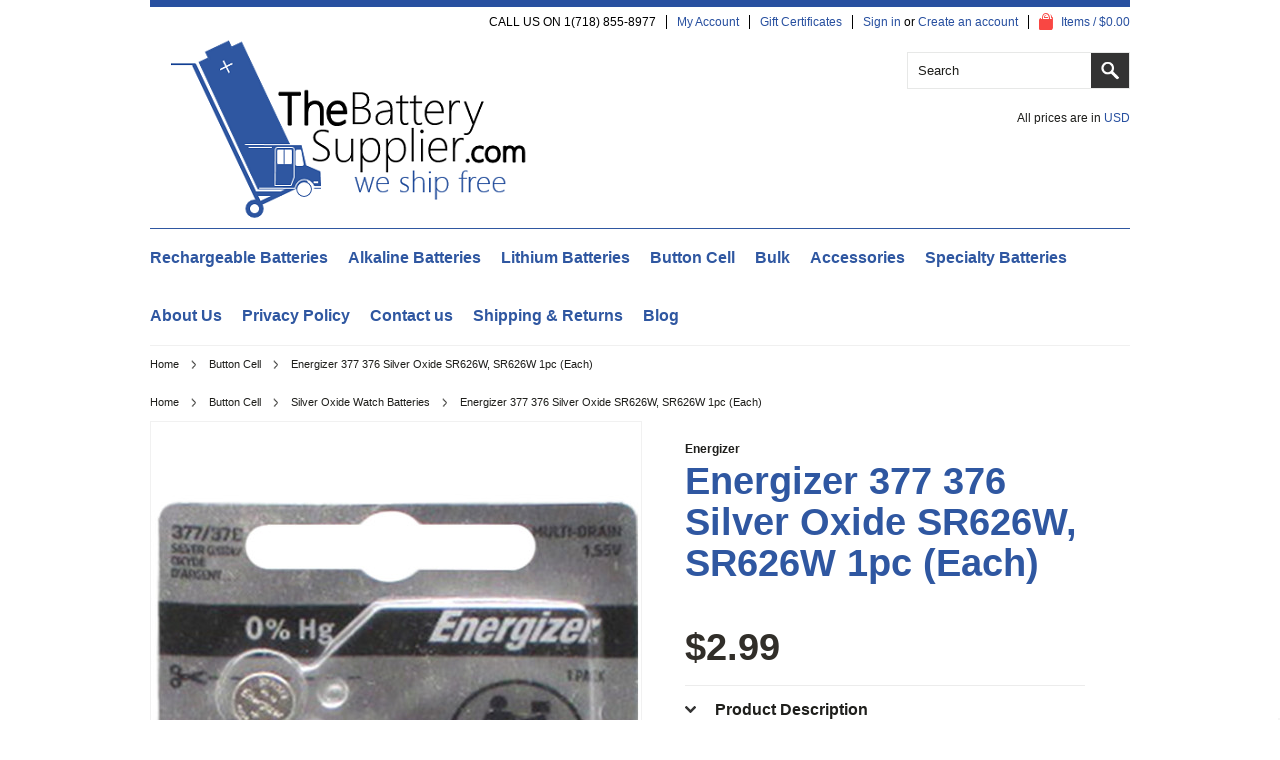

--- FILE ---
content_type: text/html; charset=UTF-8
request_url: https://thebatterysupplier.com/products/energizer-377-376-silver-oxide-sr626w-sr626w-1pc-each.html
body_size: 13520
content:
<!DOCTYPE html>

<html>

<head>

	

	<title>Energizer 377 376 Silver Oxide SR626W, SR626W 1pc (Each) - TheBatterySupplier.Com</title>

	<meta http-equiv="Content-Type" content="text/html; charset=UTF-8" />
	<meta name="description" content="" />
	<meta name="keywords" content="1176SO, 177, 280-39, 280-72, 376, 377, 377A, 377BP, 43, 565, 606, 619, 626A, AG4, BA, CX626, CX66W, D 377, D377, G4, G4A, G4A177, GP376, GP377, L626, LR626, LR66, MA, R 377/37, RW 329, S32, S626S, SB-AW, SG4, SP376, SP377, SP379, SR 626 SW, SR 66, SR626, SR626SW, SR626SW/W, SR626W, SR66, TR626W, V376, V377 377 battery walmart 377 battery cross reference 377 battery equivalent 377 battery target 377 battery voltage 377 battery dimensions 377 battery size 377 battery equivalent ag 377 battery home depot 377 battery substitute 377 battery 377 battery cvs 377 battery amazon 377 battery asda 377 battery argos 377 battery ag 377 battery ag4 battery 377 and 379 battery 377 ag1 377 a battery 377 alkaline battery voltage of a 377 battery how long does a 377 battery last 377 battery best buy 377 battery bunnings 377 battery boots 377 battery bulk 377 button battery equivalent 377 button battery 377 ba battery 377 watch battery boots peterbilt 377 battery box buy 377 battery 377 battery compatible 377 battery conversion 377 battery coles 377 battery cell 377 battery chart 377 battery cheap 377 battery dollar tree 364 377 battery difference d377 battery d377 battery equivalent d377 battery walmart d377 battery cross reference d377 battery dimensions d&#039;377 watch battery tissot d377 battery amazon d377 battery 377 battery ebay 377 eta battery 377 eta battery equivalent 377 energizer battery 377 eut battery 377 east battery 377 e1a battery 377 battery free shipping 377 battery for watch swatch battery 377 fiyatı 377 battery holder 377 battery hearing aid watch battery 377 home depot 377 battery interchange 377 battery kmart watch battery 377 kmart 377 battery lowes 377 battery lithium 377 battery lr626 377 battery life 377 battery lr41 377 battery shelf life lr 377 battery lms-377 battery laserlyte 377 battery 377 battery menards 377 battery maplin 377 eta swiss model battery 377 battery nz battery number 377 377 ok battery 377 silver oxide battery 377 battery price 377 rector place battery park city watch battery 377 price q 377 battery 377 battery replacement 377 battery rite aid 377 battery radio shack 377 battery renata energizer 377 battery replacement 377/376 battery cross reference 377 battery staples 377 battery sainsburys 377 battery - sr626sw 377 battery swatch 377 se battery 377 s battery 377 battery tesco 377 battery type battery 377 where to buy uc 377 battery 377 battery vs 364 377 battery vs sr626sw battery 377 vs 377a 376 and 377 battery battery 377 vs 379 battery 377 vs 377s watch battery 377 vs 364 watch battery 377 vs 371 v377 battery equivalent v377 battery v377 vs 377 battery 377 battery walgreens 377 battery woolworths 377 battery wiki 377 battery wholesale 377 watch battery equivalent 377 watch battery cross reference 377 watch battery amazon 377 watch battery replacement 377 watch battery cvs 377 battery 364 377 376 battery 377 376 battery equivalent 377/378 battery 377 379 battery energizer battery 377/376 377 vs 377a battery button battery 377/376 watch battery 377/378 battery 377 626 battery 377 sr 626 sw watch battery 377 626" />
	<meta property="og:type" content="product" />
<meta property="og:title" content="Energizer 377 376 Silver Oxide SR626W, SR626W 1pc (Each)" />
<meta property="og:description" content="We offer anything named BATTERIES. With our ALWAYS FREE SHIPPING, we are ready to ship always in stock, retail or wholesale. Buy Once and you will always come back! Customer service our top priority!!!" />
<meta property="og:image" content="https://cdn2.bigcommerce.com/server500/6a175/products/2483/images/14497/ENERGIZER_377_376_1__47181.1742411626.490.490.jpg?c=2" />
<meta property="og:site_name" content="TheBatterySupplier.Com" />
<meta property="og:url" content="https://thebatterysupplier.com/products/energizer-377-376-silver-oxide-sr626w-sr626w-1pc-each.html" />
<meta property="pinterest:richpins" content="enabled" />
	<link rel='canonical' href='https://thebatterysupplier.com/products/energizer-377-376-silver-oxide-sr626w-sr626w-1pc-each.html' />
	
	
	
	<meta http-equiv="Content-Script-Type" content="text/javascript" />
	<meta http-equiv="Content-Style-Type" content="text/css" />

	<link href='//fonts.googleapis.com/css?family=Cinzel' rel='stylesheet' type='text/css'>


	

	<link rel="shortcut icon" href="https://cdn2.bigcommerce.com/server500/6a175/product_images/Picture11.png" />

	<!-- begin: js page tag -->
	<script language="javascript" type="text/javascript">//<![CDATA[
		(function(){
			// this happens before external dependencies (and dom ready) to reduce page flicker
			var node, i;
			for (i = window.document.childNodes.length; i--;) {
				node = window.document.childNodes[i];
				if (node.nodeName == 'HTML') {
					node.className += ' javascript';
				}
			}
		})();
	//]]></script>
	<!-- end: js page tag -->

	<link href="https://cdn9.bigcommerce.com/r-50b4fa8997ce43839fb9457331bc39687cd8345a/themes/__master/Styles/styles.css" type="text/css" rel="stylesheet" /><link href="https://cdn9.bigcommerce.com/r-19ada34d2d7df6f7cd72a007145db2947232982e/themes/Munchen/Styles/styles.css" media="all" type="text/css" rel="stylesheet" />
<link href="https://cdn9.bigcommerce.com/r-19ada34d2d7df6f7cd72a007145db2947232982e/themes/Munchen/Styles/iselector.css" media="all" type="text/css" rel="stylesheet" />
<link href="https://cdn9.bigcommerce.com/r-19ada34d2d7df6f7cd72a007145db2947232982e/themes/Munchen/Styles/flexslider.css" media="all" type="text/css" rel="stylesheet" />
<link href="https://cdn9.bigcommerce.com/r-19ada34d2d7df6f7cd72a007145db2947232982e/themes/Munchen/Styles/slide-show.css" media="all" type="text/css" rel="stylesheet" />
<link href="https://cdn9.bigcommerce.com/r-19ada34d2d7df6f7cd72a007145db2947232982e/themes/Munchen/Styles/styles-slide-show.css" media="all" type="text/css" rel="stylesheet" />
<link href="https://cdn9.bigcommerce.com/r-50b4fa8997ce43839fb9457331bc39687cd8345a/themes/__master/Styles/social.css" media="all" type="text/css" rel="stylesheet" />
<link href="https://cdn9.bigcommerce.com/r-19ada34d2d7df6f7cd72a007145db2947232982e/themes/Munchen/Styles/white.css" media="all" type="text/css" rel="stylesheet" />
<link href="https://cdn1.bigcommerce.com/server500/6a175/templates/__custom/Styles/theme.css?t=1468372892" media="all" type="text/css" rel="stylesheet" />
<link href="https://cdn9.bigcommerce.com/r-19ada34d2d7df6f7cd72a007145db2947232982e/themes/Munchen/Styles/munchen.css" media="all" type="text/css" rel="stylesheet" />
<link href="https://cdn9.bigcommerce.com/r-b2d2b288150dc419226ce15787c11797f12ca509/javascript/jquery/plugins/imodal/imodal.css" type="text/css" rel="stylesheet" /><link href="https://cdn9.bigcommerce.com/r-b2d2b288150dc419226ce15787c11797f12ca509/javascript/jquery/plugins/jqzoom/css/jquery.jqzoom.css" type="text/css" rel="stylesheet" /><link href="https://cdn9.bigcommerce.com/r-b2d2b288150dc419226ce15787c11797f12ca509/javascript/superfish/css/store.css" type="text/css" rel="stylesheet" /><link type="text/css" rel="stylesheet" href="https://cdn9.bigcommerce.com/r-b2d2b288150dc419226ce15787c11797f12ca509/javascript/jquery/plugins/imodal/imodal.css" />

	<link href='//fonts.googleapis.com/css?family=Merriweather:400,700,300' rel='stylesheet' type='text/css'>
	<link href='//fonts.googleapis.com/css?family=Josefin+Slab:400,600,700,400italic,600italic,700italic' rel='stylesheet' type='text/css'>


	<!-- Tell the browsers about our RSS feeds -->
	<link rel="alternate" type="application/rss+xml" title="Latest News (RSS 2.0)" href="https://thebatterysupplier.com/rss.php?action=newblogs&amp;type=rss" />
<link rel="alternate" type="application/atom+xml" title="Latest News (Atom 0.3)" href="https://thebatterysupplier.com/rss.php?action=newblogs&amp;type=atom" />
<link rel="alternate" type="application/rss+xml" title="New Products (RSS 2.0)" href="https://thebatterysupplier.com/rss.php?type=rss" />
<link rel="alternate" type="application/atom+xml" title="New Products (Atom 0.3)" href="https://thebatterysupplier.com/rss.php?type=atom" />
<link rel="alternate" type="application/rss+xml" title="Popular Products (RSS 2.0)" href="https://thebatterysupplier.com/rss.php?action=popularproducts&amp;type=rss" />
<link rel="alternate" type="application/atom+xml" title="Popular Products (Atom 0.3)" href="https://thebatterysupplier.com/rss.php?action=popularproducts&amp;type=atom" />


	<!-- Include visitor tracking code (if any) -->
	<!-- Start Tracking Code for analytics_googleanalytics -->

<script>
    (function(i,s,o,g,r,a,m){i['GoogleAnalyticsObject']=r;i[r]=i[r]||function(){
    (i[r].q=i[r].q||[]).push(arguments)},i[r].l=1*new Date();a=s.createElement(o),
    m=s.getElementsByTagName(o)[0];a.async=1;a.src=g;m.parentNode.insertBefore(a,m)
    })(window,document,'script','//www.google-analytics.com/analytics.js','ga');

    ga('create', 'UA-32638046-2', 'auto');
    ga('send', 'pageview');
    ga('require', 'ecommerce', 'ecommerce.js');

    function trackEcommerce() {
    this._addTrans = addTrans;
    this._addItem = addItems;
    this._trackTrans = trackTrans;
    }
    function addTrans(orderID,store,total,tax,shipping,city,state,country) {
    ga('ecommerce:addTransaction', {
        'id': orderID,
        'affiliation': store,
        'revenue': total,
        'tax': tax,
        'shipping': shipping,
        'city': city,
        'state': state,
        'country': country
    });
    }
    function addItems(orderID,sku,product,variation,price,qty) {
    ga('ecommerce:addItem', {
        'id': orderID,
        'sku': sku,
        'name': product,
        'category': variation,
        'price': price,
        'quantity': qty
    });
    }
    function trackTrans() {
        ga('ecommerce:send');
    }
    var pageTracker = new trackEcommerce();
</script>

<!-- End Tracking Code for analytics_googleanalytics -->



	

	

	<script type="text/javascript" src="https://ajax.googleapis.com/ajax/libs/jquery/1.7.2/jquery.min.js"></script>
	<script type="text/javascript" src="https://cdn10.bigcommerce.com/r-b2d2b288150dc419226ce15787c11797f12ca509/javascript/menudrop.js?"></script>
	<script type="text/javascript" src="https://cdn10.bigcommerce.com/r-b2d2b288150dc419226ce15787c11797f12ca509/javascript/common.js?"></script>
	<script type="text/javascript" src="https://cdn10.bigcommerce.com/r-b2d2b288150dc419226ce15787c11797f12ca509/javascript/iselector.js?"></script>
	<script type="text/javascript" src="https://cdn10.bigcommerce.com/r-b2d2b288150dc419226ce15787c11797f12ca509/javascript/jquery/plugins/jquery.flexslider.js"></script>
    <script src="https://cdn10.bigcommerce.com/r-b2d2b288150dc419226ce15787c11797f12ca509/javascript/viewport.js??"></script>

	<!-- Template bespoke js -->
	<script type="text/javascript" src="https://cdn10.bigcommerce.com/r-19ada34d2d7df6f7cd72a007145db2947232982e/themes/Munchen/js/jquery.autobox.js"></script>

	<script type="text/javascript" src="https://cdn10.bigcommerce.com/r-19ada34d2d7df6f7cd72a007145db2947232982e/themes/Munchen/js/init.js"></script>

	<script type="text/javascript" src="https://cdn10.bigcommerce.com/r-19ada34d2d7df6f7cd72a007145db2947232982e/themes/Munchen/js/jquery.uniform.min.js"></script>
	<script type="text/javascript" src="https://cdn10.bigcommerce.com/r-19ada34d2d7df6f7cd72a007145db2947232982e/themes/Munchen/js/main.js?"></script>

	<script type="text/javascript">
	//<![CDATA[
	config.ShopPath = 'https://thebatterysupplier.com';
	config.AppPath = ''; // BIG-8939: Deprecated, do not use.
	config.FastCart = 1;
	config.ShowCookieWarning = !!0;
	var ThumbImageWidth = 195;
	var ThumbImageHeight = 195;
	//]]>
	</script>
	
<script type="text/javascript" src="https://cdn9.bigcommerce.com/r-b2d2b288150dc419226ce15787c11797f12ca509/javascript/jquery/plugins/imodal/imodal.js"></script><script type="text/javascript">
(function () {
    var xmlHttp = new XMLHttpRequest();

    xmlHttp.open('POST', 'https://bes.gcp.data.bigcommerce.com/nobot');
    xmlHttp.setRequestHeader('Content-Type', 'application/json');
    xmlHttp.send('{"store_id":"103577","timezone_offset":"-4","timestamp":"2026-02-01T11:36:14.80856200Z","visit_id":"8e8cf390-fda7-457f-82a0-0cf0ac5fec45","channel_id":1}');
})();
</script>
<script src="https://www.google.com/recaptcha/api.js" async defer></script>
<script type="text/javascript" src="https://cdn9.bigcommerce.com/r-b2d2b288150dc419226ce15787c11797f12ca509/javascript/jquery/plugins/jquery.form.js"></script>
<script type="text/javascript" src="https://cdn9.bigcommerce.com/r-b2d2b288150dc419226ce15787c11797f12ca509/javascript/jquery/plugins/imodal/imodal.js"></script>
<script type="text/javascript" src="https://checkout-sdk.bigcommerce.com/v1/loader.js" defer></script>
<script type="text/javascript">
var BCData = {};
</script>

	<script type="text/javascript" src="https://cdn9.bigcommerce.com/r-b2d2b288150dc419226ce15787c11797f12ca509/javascript/quicksearch.js"></script>
	
</head>

<body class="productPage">
	<script type="text/javascript" src="https://cdn10.bigcommerce.com/r-b2d2b288150dc419226ce15787c11797f12ca509/javascript/jquery/plugins/validate/jquery.validate.js?"></script>
	<script type="text/javascript" src="https://cdn10.bigcommerce.com/r-b2d2b288150dc419226ce15787c11797f12ca509/javascript/product.functions.js?"></script>
	<script type="text/javascript" src="https://cdn10.bigcommerce.com/r-b2d2b288150dc419226ce15787c11797f12ca509/javascript/product.js?"></script>
	
	<div id="Container">
			<div id="AjaxLoading"><img src="https://cdn10.bigcommerce.com/r-19ada34d2d7df6f7cd72a007145db2947232982e/themes/Munchen/images/ajax-loader.gif" alt="" />&nbsp; Loading... Please wait...</div>
		
		<div id="Outer">
			        
<div id="TopMenu">
    <ul style="display:">
        <li >
            <div class="phoneIcon">CALL US ON 1(718) 855-8977</div>
        </li>
        <li style="display:none" class="HeaderLiveChat"></li>
        <li style="display:" class="First">
            <a href="https://thebatterysupplier.com/account.php">My Account</a>
        </li>
        <li><a href="https://thebatterysupplier.com/giftcertificates.php">Gift Certificates</a></li>
        <li style="display:">
            <div><a href='https://thebatterysupplier.com/login.php' onclick=''>Sign in</a> or <a href='https://thebatterysupplier.com/login.php?action=create_account' onclick=''>Create an account</a></div>
        </li>
        <li class="last CartLink" style="display:">
            <a href="https://thebatterysupplier.com/cart.php" title="View Cart"><i class="icon" title="View Cart">&nbsp;</i><span>Items / $0.00</span></a>
        </li>
    </ul>
    <br class="Clear">
</div>

			<div id="Header">
				<div id="Logo">
					<a href="https://thebatterysupplier.com/"><img src="/product_images/11_1422471471__78632.png" border="0" id="LogoImage" alt="TheBatterySupplier.Com" /></a>

				</div>
				<div class="right">
						<div id="SearchForm">
		<form action="https://thebatterysupplier.com/search.php" method="get" onsubmit="return check_small_search_form()">
			<label for="search_query">Search</label>
			<input type="text" name="search_query" id="search_query" class="Textbox autobox" value="Search" />
			<input type="submit" class="Button" value="" name="Search" title="Search" />
			
		</form>
	</div>
	<script type="text/javascript">
		var QuickSearchAlignment = 'right';
		var QuickSearchWidth = '390px';
		lang.EmptySmallSearch = "You forgot to enter some search keywords.";
	</script>

					<div class="currency-converter">
						<p>All prices are in <a href="#">All prices are in <span title='Default Currency'>USD</span></a></p>	
						<div class="Block Moveable Panel" id="SideCurrencySelector" style="display:none;"></div>
					</div>
				</div>
				<br class="Clear">
			</div>
			
				<div class="Block Panel PageMenu" id="">
									<div class="CategoryList" id="SideCategoryList">
					<h2><span>Categories</span></h2>
					<div class="BlockContent">
						<div class="SideCategoryListFlyout">
							
							<ul class="sf-menu sf-horizontal">
<li><a href="https://thebatterysupplier.com/rechargeable-batteries/">Rechargeable Batteries</a><ul>
<li><a href="https://thebatterysupplier.com/aa/">AA </a></li>
<li><a href="https://thebatterysupplier.com/aaa/">AAA</a></li>
<li><a href="https://thebatterysupplier.com/aaaa-1/">AAAA</a></li>
<li><a href="https://thebatterysupplier.com/new-category-1/">C</a></li>
<li><a href="https://thebatterysupplier.com/9v/">9V</a></li>

</ul>
</li>
<li><a href="https://thebatterysupplier.com/alkaline-batteries/">Alkaline Batteries</a><ul>
<li><a href="https://thebatterysupplier.com/aa-bulk-batteries/">AA</a></li>
<li><a href="https://thebatterysupplier.com/categories/AAA-Batteries-/">AAA </a></li>
<li><a href="https://thebatterysupplier.com/aaaa/">AAAA</a></li>
<li><a href="https://thebatterysupplier.com/categories/C--Batteries-/">C</a></li>
<li><a href="https://thebatterysupplier.com/categories/D--Batteries-/">D</a></li>
<li><a href="https://thebatterysupplier.com/categories/9v-Batteries-/">9v</a></li>
<li><a href="https://thebatterysupplier.com/n-batteries/">N Batteries </a></li>
<li><a href="https://thebatterysupplier.com/a23-batteries/">A23 Batteries </a></li>
<li><a href="https://thebatterysupplier.com/4lr44-batteries/">4LR44 Batteries </a></li>

</ul>
</li>
<li><a href="https://thebatterysupplier.com/new-category/">Lithium Batteries</a><ul>
<li><a href="https://thebatterysupplier.com/aa-1/">AA</a></li>
<li><a href="https://thebatterysupplier.com/aaa-1/">AAA</a></li>
<li><a href="https://thebatterysupplier.com/aaaa-batteries/">AAAA</a></li>
<li><a href="https://thebatterysupplier.com/new-category-2/">C</a></li>
<li><a href="https://thebatterysupplier.com/d/">D</a></li>
<li><a href="https://thebatterysupplier.com/9v-1/">9v</a></li>
<li><a href="https://thebatterysupplier.com/1-2-aa/">1/2 AA</a></li>
<li><a href="https://thebatterysupplier.com/cr123-batteries/">CR123 Batteries </a></li>
<li><a href="https://thebatterysupplier.com/cr2-batteries/">CR2 Batteries </a></li>

</ul>
</li>
<li><a href="https://thebatterysupplier.com/categories/Button-Cell/">Button Cell</a><ul>
<li><a href="https://thebatterysupplier.com/wholesale/">Wholesale</a></li>
<li><a href="https://thebatterysupplier.com/categories/Button-Cell-Batteries-/Wholesale-%7B47%7D-Button-cell-Batteries-/">Wholesale / Button cell Batteries </a></li>
<li><a href="https://thebatterysupplier.com/button-cell-batteries/">Button cell Batteries</a></li>
<li><a href="https://thebatterysupplier.com/categories/Button-Cell-Batteries-/Silver-Oxide-Watch-Batteries-/">Silver Oxide Watch Batteries </a></li>
<li><a href="https://thebatterysupplier.com/categories/Button-Cell-Batteries-/3V-Lithium-Button-Cell-Batteries-/">3V Lithium Button Cell Batteries </a></li>

</ul>
</li>
<li><a href="https://thebatterysupplier.com/bulk/">Bulk</a><ul>
<li><a href="https://thebatterysupplier.com/wholesele-batteries/">Wholesale  Batteries</a><ul>
<li><a href="https://thebatterysupplier.com/aa-batteries/">AA Batteries </a></li>
<li><a href="https://thebatterysupplier.com/aaa-batteries/">AAA Batteries</a></li>
<li><a href="https://thebatterysupplier.com/aaaa-batteries-1/">AAAA Batteries</a></li>
<li><a href="https://thebatterysupplier.com/9-volt-batteries/">9 Volt Batteries</a></li>
<li><a href="https://thebatterysupplier.com/c-batteries/">C Batteries </a></li>
<li><a href="https://thebatterysupplier.com/d-batteries/">D Batteries</a></li>
<li><a href="https://thebatterysupplier.com/specialty-batteries/">Specialty Batteries </a></li>
<li><a href="https://thebatterysupplier.com/wholesale-button-cell-batteries/">Wholesale Button Cell Batteries</a></li>

</ul>
</li>

</ul>
</li>
<li><a href="https://thebatterysupplier.com/execeries/">Accessories</a><ul>
<li><a href="https://thebatterysupplier.com/adapters/">Adapters</a></li>
<li><a href="https://thebatterysupplier.com/flaslights/">Flaslights</a><ul>
<li><a href="https://thebatterysupplier.com/headlamp-flashlight/">Headlamp Flashlight</a></li>

</ul>
</li>
<li><a href="https://thebatterysupplier.com/battery-holder/">Battery Holders </a></li>
<li><a href="https://thebatterysupplier.com/categories/Battery-Charger-and-Battery-Charger-Combo/">Battery Charger and Battery Charger Combo</a></li>
<li><a href="https://thebatterysupplier.com/battery-chargers/">Battery Chargers</a></li>
<li><a href="https://thebatterysupplier.com/cloth/">cloth</a></li>
<li><a href="https://thebatterysupplier.com/ear-cushions/">Ear Cushions</a></li>

</ul>
</li>
<li><a href="https://thebatterysupplier.com/categories/Specialty-Batteries/">Specialty Batteries</a><ul>
<li><a href="https://thebatterysupplier.com/baby-monitors/">Baby monitors</a></li>
<li><a href="https://thebatterysupplier.com/cordless-phone-batteries/">Cordless Phone Batteries </a></li>
<li><a href="https://thebatterysupplier.com/welch-allyn/">Welch Allyn</a></li>
<li><a href="https://thebatterysupplier.com/categories/Hearing-Aid-batteries/">Hearing Aid batteries</a></li>

</ul>
</li>

</ul>

							
						</div>
					</div>
				</div>

                	<div id="Menu">
	<ul class="sf-menu sf-horizontal sf-js-enabled">
			<li class=" ">
		<a href="https://thebatterysupplier.com/about-us/"><span>About Us</span></a>
		
	</li>	<li class=" ">
		<a href="https://thebatterysupplier.com/privacy-policy/"><span>Privacy Policy</span></a>
		
	</li>	<li class=" ">
		<a href="https://thebatterysupplier.com/contact-us/"><span>Contact us </span></a>
		
	</li>	<li class=" ">
		<a href="https://thebatterysupplier.com/pages/Shipping-%26-Returns.html"><span>Shipping &amp; Returns</span></a>
		
	</li>	<li class=" ">
		<a href="https://thebatterysupplier.com/blog/"><span>Blog</span></a>
		
	</li>
	</ul>
</div>

				</div>
			
			


	<div id="Wrapper">
		
		
			<div class="Block Moveable Panel Breadcrumb" id="ProductBreadcrumb" >
	<ul>
	<li><a href="https://thebatterysupplier.com">Home</a></li><li><a href="https://thebatterysupplier.com/categories/Button-Cell/">Button Cell</a></li><li>Energizer 377 376 Silver Oxide SR626W, SR626W 1pc (Each)</li>
</ul>
<ul>
	<li><a href="https://thebatterysupplier.com">Home</a></li><li><a href="https://thebatterysupplier.com/categories/Button-Cell/">Button Cell</a></li><li><a href="https://thebatterysupplier.com/categories/Button-Cell-Batteries-/Silver-Oxide-Watch-Batteries-/">Silver Oxide Watch Batteries </a></li><li>Energizer 377 376 Silver Oxide SR626W, SR626W 1pc (Each)</li>
</ul>

</div>

			<link rel="stylesheet" type="text/css" href="https://cdn10.bigcommerce.com/r-b2d2b288150dc419226ce15787c11797f12ca509/javascript/jquery/themes/cupertino/ui.all.css?" />
<link rel="stylesheet" type="text/css" media="screen" href="https://cdn9.bigcommerce.com/r-50b4fa8997ce43839fb9457331bc39687cd8345a/themes/__master/Styles/product.attributes.css?" />
<script type="text/javascript" src="https://cdn9.bigcommerce.com/r-b2d2b288150dc419226ce15787c11797f12ca509/javascript/jquery/plugins/jqueryui/1.8.18/jquery-ui.min.js"></script>
<script type="text/javascript" src="https://cdn10.bigcommerce.com/r-b2d2b288150dc419226ce15787c11797f12ca509/javascript/jquery/plugins/jquery.form.js?"></script>
<script type="text/javascript" src="https://cdn10.bigcommerce.com/r-b2d2b288150dc419226ce15787c11797f12ca509/javascript/product.attributes.js?"></script>
<script type="text/javascript" src="https://cdn10.bigcommerce.com/r-b2d2b288150dc419226ce15787c11797f12ca509/javascript/jquery/plugins/jCarousel/jCarousel.js?"></script>
<link rel="stylesheet" type="text/css" href="https://cdn10.bigcommerce.com/r-19ada34d2d7df6f7cd72a007145db2947232982e/themes/Munchen/js/zoomie/jquery.zoomie.css?" />
<script type="text/javascript" src="https://cdn10.bigcommerce.com/r-19ada34d2d7df6f7cd72a007145db2947232982e/themes/Munchen/js/zoomie/jquery.zoomie.js?"></script>
<script type="text/javascript">//<![CDATA[
	var ZoomImageURLs = new Array();
	
                        ZoomImageURLs[0] = "https:\/\/cdn2.bigcommerce.com\/server500\/6a175\/products\/2483\/images\/14497\/ENERGIZER_377_376_1__47181.1742411626.1000.1200.jpg?c=2";
                    
                        ZoomImageURLs[1] = "https:\/\/cdn2.bigcommerce.com\/server500\/6a175\/products\/2483\/images\/14498\/ENERGIZER_377_376_1__58862.1742411626.1000.1200.jpg?c=2";
                    
//]]></script>


<script type="text/javascript">//<![CDATA[
var ThumbURLs = new Array();
var ProductImageDescriptions = new Array();
var CurrentProdThumbImage = 0;
var ShowVariationThumb =false;
var ProductThumbWidth = 490;
var ProductThumbHeight =  490;
var ProductMaxZoomWidth = 1000;
var ProductMaxZoomHeight =  1200;
var ProductTinyWidth = 80;
var ProductTinyHeight =  80;


                        ThumbURLs[0] = "https:\/\/cdn2.bigcommerce.com\/server500\/6a175\/products\/2483\/images\/14497\/ENERGIZER_377_376_1__47181.1742411626.490.490.jpg?c=2";
                        ProductImageDescriptions[0] = "Image 1";
                    
                        ThumbURLs[1] = "https:\/\/cdn2.bigcommerce.com\/server500\/6a175\/products\/2483\/images\/14498\/ENERGIZER_377_376_1__58862.1742411626.490.490.jpg?c=2";
                        ProductImageDescriptions[1] = "Image 2";
                    

var ShowImageZoomer = 1;

var productId = 2483;
//]]></script>

<div class="Block Moveable Panel PrimaryProductDetails no-ptop" id="ProductDetails">
    <div class="BlockContent">
        

<div class="left-content">
        <div class="ProductThumb" style="">
            <script type="text/javascript"
 src="https://cdn10.bigcommerce.com/r-b2d2b288150dc419226ce15787c11797f12ca509/javascript/jquery/plugins/fancybox/fancybox.js?"></script>

<link rel="stylesheet" type="text/css"
 href="https://cdn10.bigcommerce.com/r-b2d2b288150dc419226ce15787c11797f12ca509/javascript/jquery/plugins/fancybox/fancybox.css"
 media="screen" />

<div id="LightBoxImages" style="display: none;"><!--  -->
<a class="iframe"
 href="https://thebatterysupplier.com/productimage.php?product_id=2483"></a>
</div>

<script type="text/javascript">
	//<![CDATA[
	var originalImages = '';
	function showProductImageLightBox(TargetedImage) {
		var currentImage=0;
		if(TargetedImage) {
			currentImage = TargetedImage;
		} else if(CurrentProdThumbImage!='undefined'){
			currentImage = CurrentProdThumbImage;
		}
		if(ShowVariationThumb) {
			var url = "https://thebatterysupplier.com/productimage.php?product_id=2483&image_rule_id=" + encodeURIComponent(ShowVariationThumb);
		} else {
			var url = "https://thebatterysupplier.com/productimage.php?product_id=2483&current_image="+currentImage;
		}
		$('#LightBoxImages a').attr("href", url);

		initProductLightBox();

		$('#LightBoxImages a').trigger('click');
	}

	function initProductLightBox() {

		var w = $(window).width();
		var h = $(window).height();

		// tiny image box width plus 3 px margin, times the number of tiny images, plus the arrows width
		var carouselWidth = (84 + 3) * Math.min(10, 3) + 70;

		//the width of the prev and next link
		var navLinkWidth = 250;

		var requiredNavWidth = Math.max(carouselWidth, navLinkWidth);

		// calculate the width of the widest image after resized to fit the screen.
		// 200 is the space betewn the window frame and the light box frame.
		var wr = Math.min(w-200, 1000) / 1000;
		var hr = Math.min(h-200, 1000) / 1000;

		var r = Math.min(wr, hr);

		var imgResizedWidth = Math.round(r * 1000);
		var imgResizedHeight = Math.round(r * 1000);

		//calculate the width required for lightbox window
		var horizontalPadding = 100;
		var width = Math.min(w-100, Math.max(requiredNavWidth, imgResizedWidth+ horizontalPadding));
		var height = h-100;

		$('#LightBoxImages a').fancybox({
			'frameWidth'	: width,
			'frameHeight'	: height,
			callbackOnStart : function(){
   $('.zoomPad').css('z-index',0);
           },
           callbackOnClose : function(){
               $('.zoomPad').css('z-index',90);
           }
		});
	}

	$(document).ready(function() { originalImages = $('#LightBoxImages').html(); });
	//]]>
</script>

            <div class="ProductThumbImage" style="width:490px; height:490px;">
	<a rel="prodImage" style="margin:auto;" href="https://cdn2.bigcommerce.com/server500/6a175/products/2483/images/14497/ENERGIZER_377_376_1__47181.1742411626.1000.1200.jpg?c=2"  onclick="showProductImageLightBox(); return false; return false;">
		<img itemprop="image" src="https://cdn2.bigcommerce.com/server500/6a175/products/2483/images/14497/ENERGIZER_377_376_1__47181.1742411626.490.490.jpg?c=2" alt="Image 1" title="Image 1" />
	</a>
</div>


            <div class="ImageCarouselBox" style="margin:0 auto; ">
                <a id="ImageScrollPrev" class="prev" href="#"><img src="https://cdn10.bigcommerce.com/r-19ada34d2d7df6f7cd72a007145db2947232982e/themes/Munchen/images/LeftArrow.png" alt="" width="20" height="20" /></a>

                <div class="ProductTinyImageList">
                    <ul>
                        <li style = "height:84px; width:84px;"  onmouseover="showProductThumbImage(0, this)"  id="TinyImageBox_0" onclick="showProductImageLightBox(0); return false; return false;">
	<div class="TinyOuterDiv" style = "height:80px; width:80px;">
		<div style = "height:80px; width:80px;">
			<a href="javascript:void(0);" rel='{"gallery": "prodImage", "smallimage": "https://cdn2.bigcommerce.com/server500/6a175/products/2483/images/14497/ENERGIZER_377_376_1__47181.1742411626.490.490.jpg?c=2", "largeimage": "https://cdn2.bigcommerce.com/server500/6a175/products/2483/images/14497/ENERGIZER_377_376_1__47181.1742411626.1000.1200.jpg?c=2"}'><img id="TinyImage_0" style="padding-top:0px;" width="80" height="80" src="https://cdn2.bigcommerce.com/server500/6a175/products/2483/images/14497/ENERGIZER_377_376_1__47181.1742411626.80.80.jpg?c=2" alt="Image 1" title="Image 1" /></a>
		</div>
	</div>
</li>
<li style = "height:84px; width:84px;"  onmouseover="showProductThumbImage(1, this)"  id="TinyImageBox_1" onclick="showProductImageLightBox(1); return false; return false;">
	<div class="TinyOuterDiv" style = "height:80px; width:80px;">
		<div style = "height:80px; width:80px;">
			<a href="javascript:void(0);" rel='{"gallery": "prodImage", "smallimage": "https://cdn2.bigcommerce.com/server500/6a175/products/2483/images/14498/ENERGIZER_377_376_1__58862.1742411626.490.490.jpg?c=2", "largeimage": "https://cdn2.bigcommerce.com/server500/6a175/products/2483/images/14498/ENERGIZER_377_376_1__58862.1742411626.1000.1200.jpg?c=2"}'><img id="TinyImage_1" style="padding-top:0px;" width="80" height="80" src="https://cdn2.bigcommerce.com/server500/6a175/products/2483/images/14498/ENERGIZER_377_376_1__58862.1742411626.80.80.jpg?c=2" alt="Image 2" title="Image 2" /></a>
		</div>
	</div>
</li>

                    </ul>
                </div>

                <a id="ImageScrollNext" class="next" href="#"><img src="https://cdn10.bigcommerce.com/r-19ada34d2d7df6f7cd72a007145db2947232982e/themes/Munchen/images/RightArrow.png" alt="" width="20" height="20" /></a>
            </div>
            <div style="display:none;" class="SeeMorePicturesLink">
                <a href="#" onclick="showProductImageLightBox(); return false; return false;" class="ViewLarger">See 1 more picture</a>
            </div>
        </div>    
<div class="Block Moveable Panel" id="SimilarProductsByCustomerViews" style="display:none;"></div>    
</div><!-- left-content -->        
        
        <!-- Product Details Content -->
        <div class="ProductMain">
            <div class="ProductDetailsGrid">
                <div class="DetailRow" style="padding-bottom: 5px; display: ">
                    <div class="Value">
                        <h6><a href="https://thebatterysupplier.com/brands/Energizer.html">Energizer</a></h6>
                        
                    </div>
                </div>
                
                    <h2 class="title">Energizer 377 376 Silver Oxide SR626W, SR626W 1pc (Each)</h2>
                
            
                <div class="DetailRow" style="">
                    
                    <div class="Value">
                        <span style="display: none">
                        <img  src="https://cdn10.bigcommerce.com/r-19ada34d2d7df6f7cd72a007145db2947232982e/themes/Munchen/images/IcoRating0.gif" alt="" />
                        <span style="display:none">
                            <a href="#ProductReviews" onclick="">
                                
                            </a>
                        </span>
                        </span>
                        <div class="OutOfStockMessage">
                            
                        </div>
                        
                        
                    </div>
                </div>
                <div class="p-price">
                    <div class="DetailRow PriceRow" style="">
                        <div class="Value">
                            <em class="ProductPrice RetailPrice"></em>
                            <em class="ProductPrice VariationProductPrice">$2.99</em>
                        </div>
                    </div>
                    <div class="FloatRight s-price">
                        <!--div class="DetailRow RetailPrice" style="display: none">
                            <div class="Label">RRP:</div>
                            <div class="Value">
                                 
                            </div>
                        </div-->
                         
                    </div>
                    <div class="clear"></div>            
                </div>
                
            </div>
            
            
            
            <br class="Clear" />
            
            
<div class="Panel" id="ProductTabs">
	<script type="text/javascript">
		lang.Description = 'Description';
		lang.Warranty = 'Warranty';
		lang.OtherDetails = 'Other Details';
		lang.ProductTags = 'Tags';
		lang.SimilarProducts = 'Similar Products';
		lang.Reviews = 'Reviews';
		lang.OtherProducts = 'Other Products';
		lang.ProductVideos = 'Product Videos';
		lang.SimilarProductsByCustomerViews = 'Also Viewed';
	</script>
	
	<!-- Remove the code from here to create the no product tabs version of the product page
		<ul class="TabNav" id="ProductTabsList">
		</ul>
		<script language="javascript" type="text/javascript">//<![CDATA[
			var HideProductTabs = 0;
		//]]></script>
	 -->
</div>

            
            <div id="prodAccordion">
                <div class="Block Panel ProductDescription current" id="ProductDescription">
	<h2 class="sub-title1">Product Description</h2>
	<div class="ProductDescriptionContainer prodAccordionContent" itemprop="description">
		<p align="center"><span style="font-size: x-large;"><strong><strong>1 super&nbsp;Fresh, &nbsp;</strong>Energizer 377/376 (SR626W, SR626SW) silver oxide button cell battery</strong></span></p>
<p style="text-align: center;">&nbsp;</p>
<p style="text-align: center;" align="center"><span style="font-size: large;">&nbsp; Energizer is respected worldwide for its uncompromising quality and consistent performance. Energizer's technological leadership produces a variety of miniature batteries which are trusted for use by the best names in watch, computer, keyless entry, consumer electronics and hearing aid industries. These batteries are commonly required for Swatch, Fossil, Timex and Casio popular brands. Energizer's reported failure rate is far less than 1/1000 of 1%. This devotion to consistent quality has led it to control over 70% of market share in Switzerland, one of the world's leading watch producing countries. It&rsquo;s outstanding performance and reliability combined with a great price makes this Energizer 377 button battery a great buy and&nbsp;<strong>100% guaranteed</strong>.&nbsp;</span></p>
<p style="text-align: center;" align="center"><span style="font-size: medium;"><strong>Used in:</strong>&nbsp;watches, toys, glucose monitors, calculators, laser pointers, cameras, alarm transmitter, Rescue heroes, Blood Pressure Instrument, Sugar Level Detectors, Many Others&hellip;<strong>Equivalent to:</strong><span class="apple-converted-space">&nbsp;</span>1176SO, 177, 280-39, 280-72, 376, 377, 377A, 377BP, 43, 565, 606, 619, 626A, AG4, BA, CX626, CX66W, D 377, D377, G4, G4A, G4A177, GP376, GP377, L626, LR626, LR66, MA, R 377/37, RW 329, S32, S626S, SB-AW, SG4, SP376, SP377, SP379, SR 626 SW, SR 66, SR626, SR626SW, SR626SW/W, SR626W, SR66, TR626W, V376, V377<strong>.</strong>&nbsp;</span></p>
<p style="text-align: left;"><span style="font-size: medium;"><strong>Product Specifications:</strong>&nbsp;</span></p>
<ul>
<li style="text-align: left;"><strong style="font-size: medium;">Cell size:</strong><span style="font-size: medium;"> 377/376</span></li>
<li style="text-align: left;"><span style="font-size: medium;"><strong>Voltage:</strong> 1.55 Volts</span></li>
<li style="text-align: left;"><span style="font-size: medium;"><strong>Dimensions:</strong> 6.8 mm x 2.65 mm</span></li>
<li style="text-align: left;"><span style="font-size: medium;"><strong>Brand:</strong> Energizer</span></li>
<li style="text-align: left;"><span style="font-size: medium;"><strong>Chemistry:</strong> Silver Oxide</span></li>
<li style="text-align: left;"><span style="font-size: medium;">shelf life 5-10 years</span></li>
</ul>
<p><span style="font-size: large;">&nbsp;View full product data sheet&nbsp;<a href="http://data.energizer.com/PDFs/377-376Z.pdf">HERE</a></span></p>
	</div>
	<!--<hr style="display:none;" class="ProductSectionSeparator" />-->
</div>

                <div class="Block Moveable Panel" id="ProductVideos" style="display:none;"></div>        
                <div class="Block Moveable Panel" id="ProductWarranty" style="display:none;"></div>
                <div class="Block Moveable Panel" id="ProductOtherDetails" style="display:none;"></div>
                <div class="Block Moveable Panel" id="SimilarProductsByTag" style="display:none;"></div>
                <div class="Block Panel" id="ProductReviews">
	<h2 class="sub-title1">Product Reviews</h2>
	<div class="prodAccordionContent">
		<a href="#" onclick="show_product_review_form(); return false;" class="FloatRight Button btn-small" style="margin-bottom: 10px; float: right;">
    Write Review</a>
<div class="clear"></div>
<div class="BlockContent">
    
    <a id="write_review"></a>
    <script type="text/javascript">
        lang.ReviewNoRating = "Please select a rating.";
        lang.ReviewNoTitle = "Please enter a title for your review.";
        lang.ReviewNoText = "Please enter some text for your review.";
        lang.ReviewNoCaptcha = "Please enter the code shown.";
        lang.ReviewNoEmail = "Please enter your email address.";
    </script>
    <form action="https://thebatterysupplier.com/postreview.php" style="display: none;" method="post" class="ProductReviewForm"
          id="rating_box" onsubmit="return check_product_review_form();">
        <input type="hidden" name="action" value="post_review"/>
        <input type="hidden" name="product_id" value="2483"/>
        <input type="hidden" name="throttleToken" value=""/>
        <h5>Write Your Own Review</h5>
        <br />
        <div class="FormContainer VerticalFormContainer">
            <dl class="ProductReviewFormContainer">
                <dt>How do you rate this product?</dt>
                <dd>
                    <select name="revrating" class="Field400" id="revrating">
                        <option value=""> </option>
                        <option value="5"
                        >5 stars (best)</option>
                        <option value="4"
                        >4 stars</option>
                        <option value="3"
                        >3 stars (average)</option>
                        <option value="2"
                        >2 stars</option>
                        <option value="1"
                        >1 star (worst)</option>
                    </select>
                </dd>

                <dt>Write a headline for your review here:</dt>
                <dd><input name="revtitle" id="revtitle" type="text" class="Textbox Field400"
                           value=""/></dd>

                <dt>Write your review here:</dt>
                <dd><textarea name="revtext" id="revtext" class="Field400" rows="8"
                              cols="50"></textarea></dd>

                <dt style="display: ">Your email:</dt>
                <dd style="display: ">
                    <input type="text" name="email" id="email" class="Textbox Field400" value="">
                    <p class="ReviewEmailHint">We promise to never spam you, and just use your email address to identify you as a valid customer.</p>
                </dd>

                <dt>Enter your name: (optional)</dt>
                <dd><input name="revfromname" id="revfromname" type="text" class="Textbox Field400"
                           value=""/></dd>

                <dt style="display: ">Enter the code below:</dt>
                <dd style="display: ">
                    <div class="g-recaptcha" data-sitekey="6LcjX0sbAAAAACp92-MNpx66FT4pbIWh-FTDmkkz"></div><br/>
                </dd>
            </dl>
            <p class="Submit">
                <input type="submit" value="Save My Review" class="Button" /> 
            </p>
        </div>
    </form>

    <p style="display: ">
        This product hasn't received any reviews yet. Be the first to review this product!
    </p>

    

    

    

    <script type="text/javascript">
        //<![CDATA[
        var HideReviewCaptcha = "";

        // Should we automatically open the review form?
        if ("" == "1") {
            show_product_review_form();
        }

        if ("" == "1") {
            jump_to_product_reviews();
        }
        //]]>
    </script>
    
</div>
	</div>
</div>
                <!--Panel.ProductByCategory -->
                <!-- Panel.ProductVendorsOtherProducts -->
                
            </div>
            
                <div class="productAddToCartRight">
<form method="post" action="https://thebatterysupplier.com/cart.php" onsubmit="return check_add_to_cart(this, false) "  enctype="multipart/form-data" id="productDetailsAddToCartForm">
	<input type="hidden" name="action" value="add" />
	<input type="hidden" name="product_id" value="2483" />
	<input type="hidden" name="variation_id" class="CartVariationId" value="" />
	<input type="hidden" name="currency_id" value="" />
	<div class="ProductDetailsGrid ProductAddToCart">
		<div class="DetailRow qty" style="display: ">
			<div class="Label QuantityInput" style="display: ">Quantity:</div>
			<div class="Value AddCartButton">
				<span class="FloatLeft" style="display: ;">
					<select id="qty_" name="qty[]" class="Field45 quantityInput" style="">
    
	<option selected="selected" value="1">1</option>
	<option  value="2">2</option>
	<option  value="3">3</option>
	<option  value="4">4</option>
	<option  value="5">5</option>
	<option  value="6">6</option>
	<option  value="7">7</option>
	<option  value="8">8</option>
	<option  value="9">9</option>
	<option  value="10">10</option>
	<option  value="11">11</option>
	<option  value="12">12</option>
	<option  value="13">13</option>
	<option  value="14">14</option>
	<option  value="15">15</option>
	<option  value="16">16</option>
	<option  value="17">17</option>
	<option  value="18">18</option>
	<option  value="19">19</option>
	<option  value="20">20</option>
	<option  value="21">21</option>
	<option  value="22">22</option>
	<option  value="23">23</option>
	<option  value="24">24</option>
	<option  value="25">25</option>
	<option  value="26">26</option>
	<option  value="27">27</option>
	<option  value="28">28</option>
	<option  value="29">29</option>
	<option  value="30">30</option>
	<option  value="50">50</option>
        <option  value="100">100</option>
	<option  value="500">500</option>

	
</select>
				</span>
				<div class="clear"></div>
			</div>
		</div>

		<!-- details grid -->

		<div class="DetailRow ProductSKU" style="display: ">
            <div class="Label">SKU:</div>
            <div class="Value">
                <span class="VariationProductSKU" itemprop="sku">
                    J1100410099
                </span>
            </div>
        </div>

		<div class="DetailRow" style="display: none">
			<div class="Label">Condition:</div>
			<div class="Value" itemprop="itemCondition">
				
			</div>
		</div>

		<div class="DetailRow" style="display: ">
			<div class="Label">Weight:</div>
			<div class="Value">
				<span class="VariationProductWeight" itemprop="weight">
					0.10 Ounces
				</span>
			</div>
		</div>

		<div class="DetailRow" style="display: none">
			<div class="Label">Availability:</div>
			<div class="Value">
				
			</div>
		</div>

		<div class="DetailRow" style="display: ">
			<div class="Label">Shipping:</div>
			<div class="Value">
				Calculated at checkout
			</div>
		</div>

		<div class="DetailRow" style="display:none;">
			<div class="Label">Minimum Purchase:</div>
			<div class="Value">
				 unit(s)
			</div>
		</div>

		<div class="DetailRow" style="display:none;">
			<div class="Label">Maximum Purchase:</div>
			<div class="Value">
				 unit(s)
			</div>
		</div>

		<div class="DetailRow InventoryLevel" style="display: none;">
			<div class="Label">:</div>
			<div class="Value">
				<span class="VariationProductInventory">
					
				</span>
			</div>
		</div>

		<div class="DetailRow" style="display: none">
			<div class="Label">Gift Wrapping:</div>
			<div class="Value">
				
			</div>
		</div>

		<!-- details grid -->

		
		<div class="ProductOptionList">
			
		</div>
		<div class="productAttributeList" style="display:none;"></div>
		

		<div class="addto">
			<div class="BulkDiscount" style="display: ">
				<div class="DetailRow">
					<input type="submit" class="Button btn-addtocart AddCartButton" value="Add To Cart" />
				</div>

				<div class="BulkDiscountLink" style="display: none;">
					<a href="#" onclick="$.iModal({data: $('#ProductDetailsBulkDiscountThickBox').html(), width: 600}); return false;">
						Buy in bulk and save
					</a>
				</div>

			</div>
			<!-- Add to Wishlist -->
			<div style="display:" id="SideProductAddToWishList" class="Block Moveable Panel AddToWishlistLink">
				<div class="BlockContent">
					<!-- form method="get" action="" id="frmWishList" name="frmWishList">
						<input type="hidden" value="add" name="action">
						<input type="hidden" value="2" name="product_id">
						<input type="hidden" class="WishListVariationId" value="" name="variation_id">
						<input type="submit" class="btn-addto" value="">
					</form-->
					<input value="Add to Wishlist" type="button" class="btn-addto wishTrigger" title="Add to Wishlist" />
				</div>
			</div>
			<!-- //Custom Add to Wishlist -->
		</div><!-- addto -->
	</div>
</form>

<!-- Add to Wishlist -->

<div class="Block Moveable Panel AddToWishlistLink" id="SideProductAddToWishList" style="display: none">
	<div class="BlockContent">
		<form name="frmWishList" id="frmWishList" action="https://thebatterysupplier.com/wishlist.php" method="get">
			<input type="hidden" name="action" value="add" />
			<input type="hidden" name="product_id" value="2483" />
			<input type="hidden" name="variation_id" value="" class="WishListVariationId"/>
			<input type="submit" class="wishlist-button" value="Add to wishlist" alt="Add to Wish List" />
		</form>
	</div>
</div>

<!-- //Custom Add to Wishlist -->



<script language="javascript" type="text/javascript">//<![CDATA[
lang.OptionMessage = "";
lang.VariationSoldOutMessage = "The selected product combination is currently unavailable.";
lang.InvalidQuantity = "Please enter a valid product quantity.";
lang.EnterRequiredField = "Please enter the required field(s).";
lang.InvalidFileTypeJS = "The file type of the file you are trying to upload is not allowed for this field.";
var ShowAddToCartQtyBox = "1";
productMinQty=0;productMaxQty=Number.POSITIVE_INFINITY;
//]]></script>

</div>

                
            
            <br class="Clear" />
            
            <div class="Clear AddThisButtonBox">
	<!-- AddThis Button BEGIN -->
	<div class="addthis_toolbox addthis_default_style " >
		<a class="addthis_button_"></a>
	</div>
	<script type="text/javascript" async="async" src="//s7.addthis.com/js/300/addthis_widget.js#pubid=ra-4e94ed470ee51e32"></script>
	<!-- AddThis Button END -->
</div>

            
        </div>

        

        <br class="Clear" />
    </div>
</div><div itemscope itemtype="http://schema.org/Product">
<meta itemprop="name" content="Energizer 377 376 Silver Oxide SR626W, SR626W 1pc (Each)">
<meta itemprop="description" content="">
<meta itemprop="image" content="https://cdn2.bigcommerce.com/server500/6a175/products/2483/images/14497/ENERGIZER_377_376_1__47181.1742411626.490.490.jpg?c=2">

<div itemprop="aggregateRating" itemscope itemtype="http://schema.org/AggregateRating">
<meta itemprop="worstRating" content="1">
<meta itemprop="bestRating" content="5">
<meta itemprop="ratingValue" content="0">
<meta itemprop="reviewCount" content="0">
</div>

<div itemprop="offers" itemscope itemtype="http://schema.org/Offer">
<meta itemprop="price" content="$2.99">
<meta itemprop="priceCurrency" content="USD" />
<link itemprop="availability" href="http://schema.org/InStock" />
</div>

<div itemscope itemtype="http://schema.org/Organization">
<meta itemprop="name" content="Energizer">
</div>
</div>
		<div class="clear"></div>
	</div>
	        <div class="clear">&nbsp;</div>
        </div><!-- end Outer -->
    </div><!-- end Container -->
        <div id="ContainerFooter">
            <div class="Center">
                <div id="FooterUpper">
                    <div class="Column"><div class="BrandList Moveable Panel slist" id="SideShopByBrand" style="display: ">
	<h2><span><!-- LNG_PopularBrands -->Brands</span></h2>
	<div class="BlockContent">
		<ul>
				<li><a href="https://thebatterysupplier.com/brands/Energizer.html">Energizer</a></li>	<li><a href="https://thebatterysupplier.com/murata/">MuRata</a></li>	<li><a href="https://thebatterysupplier.com/brands/Duracell.html">Duracell</a></li>	<li><a href="https://thebatterysupplier.com/brands/Renata.html">Renata</a></li>	<li><a href="https://thebatterysupplier.com/brands/Maxell.html">Maxell</a></li>	<li><a href="https://thebatterysupplier.com/brands/loopacell.html">loopacell</a></li>	<li><a href="https://thebatterysupplier.com/brands/Panasonic.html">Panasonic</a></li>	<li><a href="https://thebatterysupplier.com/brands/Camelion.html">Camelion</a></li>	<li><a href="https://thebatterysupplier.com/brands/ZeniPower.html">ZeniPower</a></li>	<li><a href="https://thebatterysupplier.com/brands/Saft.html">Saft</a></li>
		</ul>
            <strong class="afterSideShopByBrand"><a href="https://thebatterysupplier.com/brands/">View all brands</a></strong>
	</div>
</div></div>
                    <div class="Column">				<div class="Block CategoryList Panel">
					<h2>Categories</h2>
					<div class="BlockContent">
							<ul class="sf-menu sf-horizontal">
<li><a href="https://thebatterysupplier.com/rechargeable-batteries/">Rechargeable Batteries</a><ul>
<li><a href="https://thebatterysupplier.com/aa/">AA </a></li>
<li><a href="https://thebatterysupplier.com/aaa/">AAA</a></li>
<li><a href="https://thebatterysupplier.com/aaaa-1/">AAAA</a></li>
<li><a href="https://thebatterysupplier.com/new-category-1/">C</a></li>
<li><a href="https://thebatterysupplier.com/9v/">9V</a></li>

</ul>
</li>
<li><a href="https://thebatterysupplier.com/alkaline-batteries/">Alkaline Batteries</a><ul>
<li><a href="https://thebatterysupplier.com/aa-bulk-batteries/">AA</a></li>
<li><a href="https://thebatterysupplier.com/categories/AAA-Batteries-/">AAA </a></li>
<li><a href="https://thebatterysupplier.com/aaaa/">AAAA</a></li>
<li><a href="https://thebatterysupplier.com/categories/C--Batteries-/">C</a></li>
<li><a href="https://thebatterysupplier.com/categories/D--Batteries-/">D</a></li>
<li><a href="https://thebatterysupplier.com/categories/9v-Batteries-/">9v</a></li>
<li><a href="https://thebatterysupplier.com/n-batteries/">N Batteries </a></li>
<li><a href="https://thebatterysupplier.com/a23-batteries/">A23 Batteries </a></li>
<li><a href="https://thebatterysupplier.com/4lr44-batteries/">4LR44 Batteries </a></li>

</ul>
</li>
<li><a href="https://thebatterysupplier.com/new-category/">Lithium Batteries</a><ul>
<li><a href="https://thebatterysupplier.com/aa-1/">AA</a></li>
<li><a href="https://thebatterysupplier.com/aaa-1/">AAA</a></li>
<li><a href="https://thebatterysupplier.com/aaaa-batteries/">AAAA</a></li>
<li><a href="https://thebatterysupplier.com/new-category-2/">C</a></li>
<li><a href="https://thebatterysupplier.com/d/">D</a></li>
<li><a href="https://thebatterysupplier.com/9v-1/">9v</a></li>
<li><a href="https://thebatterysupplier.com/1-2-aa/">1/2 AA</a></li>
<li><a href="https://thebatterysupplier.com/cr123-batteries/">CR123 Batteries </a></li>
<li><a href="https://thebatterysupplier.com/cr2-batteries/">CR2 Batteries </a></li>

</ul>
</li>
<li><a href="https://thebatterysupplier.com/categories/Button-Cell/">Button Cell</a><ul>
<li><a href="https://thebatterysupplier.com/wholesale/">Wholesale</a></li>
<li><a href="https://thebatterysupplier.com/categories/Button-Cell-Batteries-/Wholesale-%7B47%7D-Button-cell-Batteries-/">Wholesale / Button cell Batteries </a></li>
<li><a href="https://thebatterysupplier.com/button-cell-batteries/">Button cell Batteries</a></li>
<li><a href="https://thebatterysupplier.com/categories/Button-Cell-Batteries-/Silver-Oxide-Watch-Batteries-/">Silver Oxide Watch Batteries </a></li>
<li><a href="https://thebatterysupplier.com/categories/Button-Cell-Batteries-/3V-Lithium-Button-Cell-Batteries-/">3V Lithium Button Cell Batteries </a></li>

</ul>
</li>
<li><a href="https://thebatterysupplier.com/bulk/">Bulk</a><ul>
<li><a href="https://thebatterysupplier.com/wholesele-batteries/">Wholesale  Batteries</a><ul>
<li><a href="https://thebatterysupplier.com/aa-batteries/">AA Batteries </a></li>
<li><a href="https://thebatterysupplier.com/aaa-batteries/">AAA Batteries</a></li>
<li><a href="https://thebatterysupplier.com/aaaa-batteries-1/">AAAA Batteries</a></li>
<li><a href="https://thebatterysupplier.com/9-volt-batteries/">9 Volt Batteries</a></li>
<li><a href="https://thebatterysupplier.com/c-batteries/">C Batteries </a></li>
<li><a href="https://thebatterysupplier.com/d-batteries/">D Batteries</a></li>
<li><a href="https://thebatterysupplier.com/specialty-batteries/">Specialty Batteries </a></li>
<li><a href="https://thebatterysupplier.com/wholesale-button-cell-batteries/">Wholesale Button Cell Batteries</a></li>

</ul>
</li>

</ul>
</li>
<li><a href="https://thebatterysupplier.com/execeries/">Accessories</a><ul>
<li><a href="https://thebatterysupplier.com/adapters/">Adapters</a></li>
<li><a href="https://thebatterysupplier.com/flaslights/">Flaslights</a><ul>
<li><a href="https://thebatterysupplier.com/headlamp-flashlight/">Headlamp Flashlight</a></li>

</ul>
</li>
<li><a href="https://thebatterysupplier.com/battery-holder/">Battery Holders </a></li>
<li><a href="https://thebatterysupplier.com/categories/Battery-Charger-and-Battery-Charger-Combo/">Battery Charger and Battery Charger Combo</a></li>
<li><a href="https://thebatterysupplier.com/battery-chargers/">Battery Chargers</a></li>
<li><a href="https://thebatterysupplier.com/cloth/">cloth</a></li>
<li><a href="https://thebatterysupplier.com/ear-cushions/">Ear Cushions</a></li>

</ul>
</li>
<li><a href="https://thebatterysupplier.com/categories/Specialty-Batteries/">Specialty Batteries</a><ul>
<li><a href="https://thebatterysupplier.com/baby-monitors/">Baby monitors</a></li>
<li><a href="https://thebatterysupplier.com/cordless-phone-batteries/">Cordless Phone Batteries </a></li>
<li><a href="https://thebatterysupplier.com/welch-allyn/">Welch Allyn</a></li>
<li><a href="https://thebatterysupplier.com/categories/Hearing-Aid-batteries/">Hearing Aid batteries</a></li>

</ul>
</li>

</ul>

					<strong class="afterSideCategoryList"><a href="/categories/">View all categories</a></strong>
                                        </div>
				</div></div>
                    <div class="Column"><div class="Block Moveable Panel" id="HomeRecentBlogs" style="display:none;"></div></div>
                    <div class="Column">		<div id="socnet" class="Block SocialConnect Moveable Panel">
			<h2>Connect with us</h2>
			<ul>
				<li class="li-facebook"><a href="" target="_blank" class="icon-social icon-social-theme icon-facebook" title="Facebook">Facebook</a></li>
<li class="li-twitter"><a href="http://twitter.com/BaterySuplierNY" target="_blank" class="icon-social icon-social-theme icon-twitter" title="Twitter">Twitter</a></li>
<li class="li-pinterest"><a href="" target="_blank" class="icon-social icon-social-theme icon-pinterest" title="Pinterest">Pinterest</a></li>
<li class="li-youtube"><a href="" target="_blank" class="icon-social icon-social-theme icon-youtube" title="YouTube">YouTube</a></li>
<li class="li-linkedin"><a href="" target="_blank" class="icon-social icon-social-theme icon-linkedin" title="LinkedIn">LinkedIn</a></li>

			</ul>
		</div>
		
		
		<!--div class="Block SocialConnect Moveable Panel">
				<h2>Connect with us</h2>
				<div class="BlockContent">
					<ul>
						<li class="fb"><a href="#" title=""></a></li>
						<li class="tweet"><a href="#" title=""></a></li>
						<li class="youtube"><a href="#" title=""></a></li>
						<li class="gplus"><a href="#" title=""></a></li>
						<li class="pinterest"><a href="#" title=""></a></li>
						<li><a href="#" title=""></a></li>
						<li class="linkedin"><a href="#" title=""></a></li>
						<li class="tumblr"><a href="#" title=""></a></li>
						<li class="rss"><a href="#" title=""></a></li>
					</ul>
				</div>
			</div --></div>
                    <div class="Column NewsletterColumn">
                                            

                <div class="Block NewsletterSubscription Moveable Panel" id="SideNewsletterBox">
                    
                    <h2>Newsletter</h2>
                    

                    <div class="BlockContent">
                        <form action="https://thebatterysupplier.com/subscribe.php" method="post" id="subscribe_form" name="subscribe_form">
                            <input type="hidden" name="action" value="subscribe" />
                            <ul>
                            <li><label for="nl_first_name">Name</label>
                                <input class="Textbox" id="nl_first_name" name="nl_first_name" type="text" /></li>
                            <li><label for="nl_email">Email</label>
                                <input class="Textbox" id="nl_email" name="nl_email" type="text" /></li>
                            <li><label>&nbsp;</label>
                                                         
                                                         <input value="Submit" class="Button btn-small" type="submit" />
                                                        </li>
                        </ul>    
                        </form>
                    </div>
                    
                    <div class="geotrust">
                    <script language="javascript" type="text/javascript" src="//smarticon.geotrust.com/si.js"></script>
                    </div>
                </div>
                <script type="text/javascript">
// <!--
    $('#subscribe_form').submit(function() {
        if($('#nl_first_name').val() == '') {
            alert('You forgot to type in your first name.');
            $('#nl_first_name').focus();
            return false;
        }

        if($('#nl_email').val() == '') {
            alert('You forgot to type in your email address.');
            $('#nl_email').focus();
            return false;
        }

        if($('#nl_email').val().indexOf('@') == -1 || $('#nl_email').val().indexOf('.') == -1) {
            alert('Please enter a valid email address, such as john@example.com.');
            $('#nl_email').focus();
            $('#nl_email').select();
            return false;
        }

        // Set the action of the form to stop spammers
        $('#subscribe_form').append("<input type=\"hidden\" name=\"check\" value=\"1\" \/>");
        return true;

    });
// -->
</script>



                    </div>
                    
                <div id="Footer">
                    <div class="PageMenu">
                    <div id="Menu">
	<ul class="sf-menu sf-horizontal sf-js-enabled">
			<li class=" ">
		<a href="https://thebatterysupplier.com/about-us/"><span>About Us</span></a>
		
	</li>	<li class=" ">
		<a href="https://thebatterysupplier.com/privacy-policy/"><span>Privacy Policy</span></a>
		
	</li>	<li class=" ">
		<a href="https://thebatterysupplier.com/contact-us/"><span>Contact us </span></a>
		
	</li>	<li class=" ">
		<a href="https://thebatterysupplier.com/pages/Shipping-%26-Returns.html"><span>Shipping &amp; Returns</span></a>
		
	</li>	<li class=" ">
		<a href="https://thebatterysupplier.com/blog/"><span>Blog</span></a>
		
	</li>
	</ul>
</div>

                    </div>
                    <p><span id="currencyPrices">All prices are in <span title='Default Currency'>USD</span>.</span> &copy; 2026 TheBatterySupplier.Com.
                                        <a href="https://thebatterysupplier.com/sitemap/"><span>Sitemap</span></a> |
                                        <a rel="nofollow" href="http://www.bigcommerce.com">Shopping Cart Software</a> by BigCommerce</p>
                    
                </div>
            </div>
            <br class="Clear" />
        </div>
        <div style="display: none;"></div>

    
    
    
    

    
    
    

    <script src="https://apis.google.com/js/platform.js?onload=renderBadge" async defer ></script>


<script type="text/javascript">
window.renderBadge = function() {
    if ("BOTTOM_RIGHT" === "INLINE") {
        var ratingBadgeContainer = document.getElementById("");
    } else {
        var ratingBadgeContainer = document.createElement("div");
        document.body.appendChild(ratingBadgeContainer);
    }

    window.gapi.load('ratingbadge', function() {
        window.gapi.ratingbadge.render(
            ratingBadgeContainer, {
                "merchant_id": 9439145,
                "position": "BOTTOM_RIGHT"
        });
    });
}

</script>
<script type="text/javascript" src="https://cdn9.bigcommerce.com/r-b2d2b288150dc419226ce15787c11797f12ca509/javascript/superfish/js/jquery.bgiframe.min.js"></script>
<script type="text/javascript" src="https://cdn9.bigcommerce.com/r-b2d2b288150dc419226ce15787c11797f12ca509/javascript/superfish/js/superfish.js"></script>
<script type="text/javascript">
    $(function(){
        if (typeof $.fn.superfish == "function") {
            $("ul.sf-menu").superfish({
                delay: 800,
                dropShadows: false,
                speed: "fast"
            })
            .find("ul")
            .bgIframe();
        }
    })
</script>
<script type="text/javascript" src="https://cdn9.bigcommerce.com/r-b2d2b288150dc419226ce15787c11797f12ca509/javascript/visitor.js"></script>


    <script type="text/javascript">
$(document).ready(function() {
	// attach fast cart event to all 'add to cart' link
	$(".ProductActionAdd a[href*='cart.php?action=add']").click(function(event) {
		fastCartAction($(this).attr('href'));
		return false;
	});
});
</script>


            
            
            <script type="text/javascript">
adroll_adv_id = "SS67LEADJBC4HEANVPU52W";
adroll_pix_id = "32MFDOZHQ5HB7GYYLV6DL2";
(function () {
var oldonload = window.onload;
window.onload = function(){
   __adroll_loaded=true;
   var scr = document.createElement("script");
   var host = (("https:" == document.location.protocol) ? "https://s.adroll.com" : "http://a.adroll.com");
   scr.setAttribute('async', 'true');
   scr.type = "text/javascript";
   scr.src = host + "/j/roundtrip.js";
   ((document.getElementsByTagName('head') || [null])[0] ||
    document.getElementsByTagName('script')[0].parentNode).appendChild(scr);
   if(oldonload){oldonload()}};
}());
</script>
	<script type="text/javascript">		
function initiateImageZoomer()
{
	// clone the A tag and save it for reuse later
	if (!$('.ProductThumbImage').data('originalAElement')) {
		$('.ProductThumbImage').data('originalAElement', $('.ProductThumbImage').html());
	}

	if (ShowImageZoomer) {
		var fullSrc = $('.ProductThumbImage a').attr('href');
		$('.ProductThumbImage img').data('full-src', fullSrc).zoomie();
	}
	
	
	
}
$(document).ready(function() {
 if($('.videoRow').size() > 0) {
		$('.videoRow').bind('click', function () {
			var videoId = $(this).attr('id').replace('video_', '');
			$('#FeaturedVideo').html('<object width="398" height="330">'
				+ '<param name="movie" value="//www.youtube.com/v/' + videoId + '?fs=1"></param>'
				+ '<param name="allowFullScreen" value="true"></param>'
				+ '<param name="allowscriptaccess" value="always"></param>'
				+ '<embed src="//www.youtube.com/v/'  + videoId + '?&fs=1&autoplay=1" type="application/x-shockwave-flash" allowscriptaccess="always" allowfullscreen="true" width="398" height="330"></embed>'
				+ '</object>'
			);
			selectCurrentVideo(videoId);
		});
	}
});
</script>
</div>
<script type="text/javascript" src="https://cdn9.bigcommerce.com/shared/js/csrf-protection-header-5eeddd5de78d98d146ef4fd71b2aedce4161903e.js"></script></body>
</html>


--- FILE ---
content_type: text/html; charset=utf-8
request_url: https://www.google.com/recaptcha/api2/anchor?ar=1&k=6LcjX0sbAAAAACp92-MNpx66FT4pbIWh-FTDmkkz&co=aHR0cHM6Ly90aGViYXR0ZXJ5c3VwcGxpZXIuY29tOjQ0Mw..&hl=en&v=N67nZn4AqZkNcbeMu4prBgzg&size=normal&anchor-ms=20000&execute-ms=30000&cb=s8yep3xthjgu
body_size: 49349
content:
<!DOCTYPE HTML><html dir="ltr" lang="en"><head><meta http-equiv="Content-Type" content="text/html; charset=UTF-8">
<meta http-equiv="X-UA-Compatible" content="IE=edge">
<title>reCAPTCHA</title>
<style type="text/css">
/* cyrillic-ext */
@font-face {
  font-family: 'Roboto';
  font-style: normal;
  font-weight: 400;
  font-stretch: 100%;
  src: url(//fonts.gstatic.com/s/roboto/v48/KFO7CnqEu92Fr1ME7kSn66aGLdTylUAMa3GUBHMdazTgWw.woff2) format('woff2');
  unicode-range: U+0460-052F, U+1C80-1C8A, U+20B4, U+2DE0-2DFF, U+A640-A69F, U+FE2E-FE2F;
}
/* cyrillic */
@font-face {
  font-family: 'Roboto';
  font-style: normal;
  font-weight: 400;
  font-stretch: 100%;
  src: url(//fonts.gstatic.com/s/roboto/v48/KFO7CnqEu92Fr1ME7kSn66aGLdTylUAMa3iUBHMdazTgWw.woff2) format('woff2');
  unicode-range: U+0301, U+0400-045F, U+0490-0491, U+04B0-04B1, U+2116;
}
/* greek-ext */
@font-face {
  font-family: 'Roboto';
  font-style: normal;
  font-weight: 400;
  font-stretch: 100%;
  src: url(//fonts.gstatic.com/s/roboto/v48/KFO7CnqEu92Fr1ME7kSn66aGLdTylUAMa3CUBHMdazTgWw.woff2) format('woff2');
  unicode-range: U+1F00-1FFF;
}
/* greek */
@font-face {
  font-family: 'Roboto';
  font-style: normal;
  font-weight: 400;
  font-stretch: 100%;
  src: url(//fonts.gstatic.com/s/roboto/v48/KFO7CnqEu92Fr1ME7kSn66aGLdTylUAMa3-UBHMdazTgWw.woff2) format('woff2');
  unicode-range: U+0370-0377, U+037A-037F, U+0384-038A, U+038C, U+038E-03A1, U+03A3-03FF;
}
/* math */
@font-face {
  font-family: 'Roboto';
  font-style: normal;
  font-weight: 400;
  font-stretch: 100%;
  src: url(//fonts.gstatic.com/s/roboto/v48/KFO7CnqEu92Fr1ME7kSn66aGLdTylUAMawCUBHMdazTgWw.woff2) format('woff2');
  unicode-range: U+0302-0303, U+0305, U+0307-0308, U+0310, U+0312, U+0315, U+031A, U+0326-0327, U+032C, U+032F-0330, U+0332-0333, U+0338, U+033A, U+0346, U+034D, U+0391-03A1, U+03A3-03A9, U+03B1-03C9, U+03D1, U+03D5-03D6, U+03F0-03F1, U+03F4-03F5, U+2016-2017, U+2034-2038, U+203C, U+2040, U+2043, U+2047, U+2050, U+2057, U+205F, U+2070-2071, U+2074-208E, U+2090-209C, U+20D0-20DC, U+20E1, U+20E5-20EF, U+2100-2112, U+2114-2115, U+2117-2121, U+2123-214F, U+2190, U+2192, U+2194-21AE, U+21B0-21E5, U+21F1-21F2, U+21F4-2211, U+2213-2214, U+2216-22FF, U+2308-230B, U+2310, U+2319, U+231C-2321, U+2336-237A, U+237C, U+2395, U+239B-23B7, U+23D0, U+23DC-23E1, U+2474-2475, U+25AF, U+25B3, U+25B7, U+25BD, U+25C1, U+25CA, U+25CC, U+25FB, U+266D-266F, U+27C0-27FF, U+2900-2AFF, U+2B0E-2B11, U+2B30-2B4C, U+2BFE, U+3030, U+FF5B, U+FF5D, U+1D400-1D7FF, U+1EE00-1EEFF;
}
/* symbols */
@font-face {
  font-family: 'Roboto';
  font-style: normal;
  font-weight: 400;
  font-stretch: 100%;
  src: url(//fonts.gstatic.com/s/roboto/v48/KFO7CnqEu92Fr1ME7kSn66aGLdTylUAMaxKUBHMdazTgWw.woff2) format('woff2');
  unicode-range: U+0001-000C, U+000E-001F, U+007F-009F, U+20DD-20E0, U+20E2-20E4, U+2150-218F, U+2190, U+2192, U+2194-2199, U+21AF, U+21E6-21F0, U+21F3, U+2218-2219, U+2299, U+22C4-22C6, U+2300-243F, U+2440-244A, U+2460-24FF, U+25A0-27BF, U+2800-28FF, U+2921-2922, U+2981, U+29BF, U+29EB, U+2B00-2BFF, U+4DC0-4DFF, U+FFF9-FFFB, U+10140-1018E, U+10190-1019C, U+101A0, U+101D0-101FD, U+102E0-102FB, U+10E60-10E7E, U+1D2C0-1D2D3, U+1D2E0-1D37F, U+1F000-1F0FF, U+1F100-1F1AD, U+1F1E6-1F1FF, U+1F30D-1F30F, U+1F315, U+1F31C, U+1F31E, U+1F320-1F32C, U+1F336, U+1F378, U+1F37D, U+1F382, U+1F393-1F39F, U+1F3A7-1F3A8, U+1F3AC-1F3AF, U+1F3C2, U+1F3C4-1F3C6, U+1F3CA-1F3CE, U+1F3D4-1F3E0, U+1F3ED, U+1F3F1-1F3F3, U+1F3F5-1F3F7, U+1F408, U+1F415, U+1F41F, U+1F426, U+1F43F, U+1F441-1F442, U+1F444, U+1F446-1F449, U+1F44C-1F44E, U+1F453, U+1F46A, U+1F47D, U+1F4A3, U+1F4B0, U+1F4B3, U+1F4B9, U+1F4BB, U+1F4BF, U+1F4C8-1F4CB, U+1F4D6, U+1F4DA, U+1F4DF, U+1F4E3-1F4E6, U+1F4EA-1F4ED, U+1F4F7, U+1F4F9-1F4FB, U+1F4FD-1F4FE, U+1F503, U+1F507-1F50B, U+1F50D, U+1F512-1F513, U+1F53E-1F54A, U+1F54F-1F5FA, U+1F610, U+1F650-1F67F, U+1F687, U+1F68D, U+1F691, U+1F694, U+1F698, U+1F6AD, U+1F6B2, U+1F6B9-1F6BA, U+1F6BC, U+1F6C6-1F6CF, U+1F6D3-1F6D7, U+1F6E0-1F6EA, U+1F6F0-1F6F3, U+1F6F7-1F6FC, U+1F700-1F7FF, U+1F800-1F80B, U+1F810-1F847, U+1F850-1F859, U+1F860-1F887, U+1F890-1F8AD, U+1F8B0-1F8BB, U+1F8C0-1F8C1, U+1F900-1F90B, U+1F93B, U+1F946, U+1F984, U+1F996, U+1F9E9, U+1FA00-1FA6F, U+1FA70-1FA7C, U+1FA80-1FA89, U+1FA8F-1FAC6, U+1FACE-1FADC, U+1FADF-1FAE9, U+1FAF0-1FAF8, U+1FB00-1FBFF;
}
/* vietnamese */
@font-face {
  font-family: 'Roboto';
  font-style: normal;
  font-weight: 400;
  font-stretch: 100%;
  src: url(//fonts.gstatic.com/s/roboto/v48/KFO7CnqEu92Fr1ME7kSn66aGLdTylUAMa3OUBHMdazTgWw.woff2) format('woff2');
  unicode-range: U+0102-0103, U+0110-0111, U+0128-0129, U+0168-0169, U+01A0-01A1, U+01AF-01B0, U+0300-0301, U+0303-0304, U+0308-0309, U+0323, U+0329, U+1EA0-1EF9, U+20AB;
}
/* latin-ext */
@font-face {
  font-family: 'Roboto';
  font-style: normal;
  font-weight: 400;
  font-stretch: 100%;
  src: url(//fonts.gstatic.com/s/roboto/v48/KFO7CnqEu92Fr1ME7kSn66aGLdTylUAMa3KUBHMdazTgWw.woff2) format('woff2');
  unicode-range: U+0100-02BA, U+02BD-02C5, U+02C7-02CC, U+02CE-02D7, U+02DD-02FF, U+0304, U+0308, U+0329, U+1D00-1DBF, U+1E00-1E9F, U+1EF2-1EFF, U+2020, U+20A0-20AB, U+20AD-20C0, U+2113, U+2C60-2C7F, U+A720-A7FF;
}
/* latin */
@font-face {
  font-family: 'Roboto';
  font-style: normal;
  font-weight: 400;
  font-stretch: 100%;
  src: url(//fonts.gstatic.com/s/roboto/v48/KFO7CnqEu92Fr1ME7kSn66aGLdTylUAMa3yUBHMdazQ.woff2) format('woff2');
  unicode-range: U+0000-00FF, U+0131, U+0152-0153, U+02BB-02BC, U+02C6, U+02DA, U+02DC, U+0304, U+0308, U+0329, U+2000-206F, U+20AC, U+2122, U+2191, U+2193, U+2212, U+2215, U+FEFF, U+FFFD;
}
/* cyrillic-ext */
@font-face {
  font-family: 'Roboto';
  font-style: normal;
  font-weight: 500;
  font-stretch: 100%;
  src: url(//fonts.gstatic.com/s/roboto/v48/KFO7CnqEu92Fr1ME7kSn66aGLdTylUAMa3GUBHMdazTgWw.woff2) format('woff2');
  unicode-range: U+0460-052F, U+1C80-1C8A, U+20B4, U+2DE0-2DFF, U+A640-A69F, U+FE2E-FE2F;
}
/* cyrillic */
@font-face {
  font-family: 'Roboto';
  font-style: normal;
  font-weight: 500;
  font-stretch: 100%;
  src: url(//fonts.gstatic.com/s/roboto/v48/KFO7CnqEu92Fr1ME7kSn66aGLdTylUAMa3iUBHMdazTgWw.woff2) format('woff2');
  unicode-range: U+0301, U+0400-045F, U+0490-0491, U+04B0-04B1, U+2116;
}
/* greek-ext */
@font-face {
  font-family: 'Roboto';
  font-style: normal;
  font-weight: 500;
  font-stretch: 100%;
  src: url(//fonts.gstatic.com/s/roboto/v48/KFO7CnqEu92Fr1ME7kSn66aGLdTylUAMa3CUBHMdazTgWw.woff2) format('woff2');
  unicode-range: U+1F00-1FFF;
}
/* greek */
@font-face {
  font-family: 'Roboto';
  font-style: normal;
  font-weight: 500;
  font-stretch: 100%;
  src: url(//fonts.gstatic.com/s/roboto/v48/KFO7CnqEu92Fr1ME7kSn66aGLdTylUAMa3-UBHMdazTgWw.woff2) format('woff2');
  unicode-range: U+0370-0377, U+037A-037F, U+0384-038A, U+038C, U+038E-03A1, U+03A3-03FF;
}
/* math */
@font-face {
  font-family: 'Roboto';
  font-style: normal;
  font-weight: 500;
  font-stretch: 100%;
  src: url(//fonts.gstatic.com/s/roboto/v48/KFO7CnqEu92Fr1ME7kSn66aGLdTylUAMawCUBHMdazTgWw.woff2) format('woff2');
  unicode-range: U+0302-0303, U+0305, U+0307-0308, U+0310, U+0312, U+0315, U+031A, U+0326-0327, U+032C, U+032F-0330, U+0332-0333, U+0338, U+033A, U+0346, U+034D, U+0391-03A1, U+03A3-03A9, U+03B1-03C9, U+03D1, U+03D5-03D6, U+03F0-03F1, U+03F4-03F5, U+2016-2017, U+2034-2038, U+203C, U+2040, U+2043, U+2047, U+2050, U+2057, U+205F, U+2070-2071, U+2074-208E, U+2090-209C, U+20D0-20DC, U+20E1, U+20E5-20EF, U+2100-2112, U+2114-2115, U+2117-2121, U+2123-214F, U+2190, U+2192, U+2194-21AE, U+21B0-21E5, U+21F1-21F2, U+21F4-2211, U+2213-2214, U+2216-22FF, U+2308-230B, U+2310, U+2319, U+231C-2321, U+2336-237A, U+237C, U+2395, U+239B-23B7, U+23D0, U+23DC-23E1, U+2474-2475, U+25AF, U+25B3, U+25B7, U+25BD, U+25C1, U+25CA, U+25CC, U+25FB, U+266D-266F, U+27C0-27FF, U+2900-2AFF, U+2B0E-2B11, U+2B30-2B4C, U+2BFE, U+3030, U+FF5B, U+FF5D, U+1D400-1D7FF, U+1EE00-1EEFF;
}
/* symbols */
@font-face {
  font-family: 'Roboto';
  font-style: normal;
  font-weight: 500;
  font-stretch: 100%;
  src: url(//fonts.gstatic.com/s/roboto/v48/KFO7CnqEu92Fr1ME7kSn66aGLdTylUAMaxKUBHMdazTgWw.woff2) format('woff2');
  unicode-range: U+0001-000C, U+000E-001F, U+007F-009F, U+20DD-20E0, U+20E2-20E4, U+2150-218F, U+2190, U+2192, U+2194-2199, U+21AF, U+21E6-21F0, U+21F3, U+2218-2219, U+2299, U+22C4-22C6, U+2300-243F, U+2440-244A, U+2460-24FF, U+25A0-27BF, U+2800-28FF, U+2921-2922, U+2981, U+29BF, U+29EB, U+2B00-2BFF, U+4DC0-4DFF, U+FFF9-FFFB, U+10140-1018E, U+10190-1019C, U+101A0, U+101D0-101FD, U+102E0-102FB, U+10E60-10E7E, U+1D2C0-1D2D3, U+1D2E0-1D37F, U+1F000-1F0FF, U+1F100-1F1AD, U+1F1E6-1F1FF, U+1F30D-1F30F, U+1F315, U+1F31C, U+1F31E, U+1F320-1F32C, U+1F336, U+1F378, U+1F37D, U+1F382, U+1F393-1F39F, U+1F3A7-1F3A8, U+1F3AC-1F3AF, U+1F3C2, U+1F3C4-1F3C6, U+1F3CA-1F3CE, U+1F3D4-1F3E0, U+1F3ED, U+1F3F1-1F3F3, U+1F3F5-1F3F7, U+1F408, U+1F415, U+1F41F, U+1F426, U+1F43F, U+1F441-1F442, U+1F444, U+1F446-1F449, U+1F44C-1F44E, U+1F453, U+1F46A, U+1F47D, U+1F4A3, U+1F4B0, U+1F4B3, U+1F4B9, U+1F4BB, U+1F4BF, U+1F4C8-1F4CB, U+1F4D6, U+1F4DA, U+1F4DF, U+1F4E3-1F4E6, U+1F4EA-1F4ED, U+1F4F7, U+1F4F9-1F4FB, U+1F4FD-1F4FE, U+1F503, U+1F507-1F50B, U+1F50D, U+1F512-1F513, U+1F53E-1F54A, U+1F54F-1F5FA, U+1F610, U+1F650-1F67F, U+1F687, U+1F68D, U+1F691, U+1F694, U+1F698, U+1F6AD, U+1F6B2, U+1F6B9-1F6BA, U+1F6BC, U+1F6C6-1F6CF, U+1F6D3-1F6D7, U+1F6E0-1F6EA, U+1F6F0-1F6F3, U+1F6F7-1F6FC, U+1F700-1F7FF, U+1F800-1F80B, U+1F810-1F847, U+1F850-1F859, U+1F860-1F887, U+1F890-1F8AD, U+1F8B0-1F8BB, U+1F8C0-1F8C1, U+1F900-1F90B, U+1F93B, U+1F946, U+1F984, U+1F996, U+1F9E9, U+1FA00-1FA6F, U+1FA70-1FA7C, U+1FA80-1FA89, U+1FA8F-1FAC6, U+1FACE-1FADC, U+1FADF-1FAE9, U+1FAF0-1FAF8, U+1FB00-1FBFF;
}
/* vietnamese */
@font-face {
  font-family: 'Roboto';
  font-style: normal;
  font-weight: 500;
  font-stretch: 100%;
  src: url(//fonts.gstatic.com/s/roboto/v48/KFO7CnqEu92Fr1ME7kSn66aGLdTylUAMa3OUBHMdazTgWw.woff2) format('woff2');
  unicode-range: U+0102-0103, U+0110-0111, U+0128-0129, U+0168-0169, U+01A0-01A1, U+01AF-01B0, U+0300-0301, U+0303-0304, U+0308-0309, U+0323, U+0329, U+1EA0-1EF9, U+20AB;
}
/* latin-ext */
@font-face {
  font-family: 'Roboto';
  font-style: normal;
  font-weight: 500;
  font-stretch: 100%;
  src: url(//fonts.gstatic.com/s/roboto/v48/KFO7CnqEu92Fr1ME7kSn66aGLdTylUAMa3KUBHMdazTgWw.woff2) format('woff2');
  unicode-range: U+0100-02BA, U+02BD-02C5, U+02C7-02CC, U+02CE-02D7, U+02DD-02FF, U+0304, U+0308, U+0329, U+1D00-1DBF, U+1E00-1E9F, U+1EF2-1EFF, U+2020, U+20A0-20AB, U+20AD-20C0, U+2113, U+2C60-2C7F, U+A720-A7FF;
}
/* latin */
@font-face {
  font-family: 'Roboto';
  font-style: normal;
  font-weight: 500;
  font-stretch: 100%;
  src: url(//fonts.gstatic.com/s/roboto/v48/KFO7CnqEu92Fr1ME7kSn66aGLdTylUAMa3yUBHMdazQ.woff2) format('woff2');
  unicode-range: U+0000-00FF, U+0131, U+0152-0153, U+02BB-02BC, U+02C6, U+02DA, U+02DC, U+0304, U+0308, U+0329, U+2000-206F, U+20AC, U+2122, U+2191, U+2193, U+2212, U+2215, U+FEFF, U+FFFD;
}
/* cyrillic-ext */
@font-face {
  font-family: 'Roboto';
  font-style: normal;
  font-weight: 900;
  font-stretch: 100%;
  src: url(//fonts.gstatic.com/s/roboto/v48/KFO7CnqEu92Fr1ME7kSn66aGLdTylUAMa3GUBHMdazTgWw.woff2) format('woff2');
  unicode-range: U+0460-052F, U+1C80-1C8A, U+20B4, U+2DE0-2DFF, U+A640-A69F, U+FE2E-FE2F;
}
/* cyrillic */
@font-face {
  font-family: 'Roboto';
  font-style: normal;
  font-weight: 900;
  font-stretch: 100%;
  src: url(//fonts.gstatic.com/s/roboto/v48/KFO7CnqEu92Fr1ME7kSn66aGLdTylUAMa3iUBHMdazTgWw.woff2) format('woff2');
  unicode-range: U+0301, U+0400-045F, U+0490-0491, U+04B0-04B1, U+2116;
}
/* greek-ext */
@font-face {
  font-family: 'Roboto';
  font-style: normal;
  font-weight: 900;
  font-stretch: 100%;
  src: url(//fonts.gstatic.com/s/roboto/v48/KFO7CnqEu92Fr1ME7kSn66aGLdTylUAMa3CUBHMdazTgWw.woff2) format('woff2');
  unicode-range: U+1F00-1FFF;
}
/* greek */
@font-face {
  font-family: 'Roboto';
  font-style: normal;
  font-weight: 900;
  font-stretch: 100%;
  src: url(//fonts.gstatic.com/s/roboto/v48/KFO7CnqEu92Fr1ME7kSn66aGLdTylUAMa3-UBHMdazTgWw.woff2) format('woff2');
  unicode-range: U+0370-0377, U+037A-037F, U+0384-038A, U+038C, U+038E-03A1, U+03A3-03FF;
}
/* math */
@font-face {
  font-family: 'Roboto';
  font-style: normal;
  font-weight: 900;
  font-stretch: 100%;
  src: url(//fonts.gstatic.com/s/roboto/v48/KFO7CnqEu92Fr1ME7kSn66aGLdTylUAMawCUBHMdazTgWw.woff2) format('woff2');
  unicode-range: U+0302-0303, U+0305, U+0307-0308, U+0310, U+0312, U+0315, U+031A, U+0326-0327, U+032C, U+032F-0330, U+0332-0333, U+0338, U+033A, U+0346, U+034D, U+0391-03A1, U+03A3-03A9, U+03B1-03C9, U+03D1, U+03D5-03D6, U+03F0-03F1, U+03F4-03F5, U+2016-2017, U+2034-2038, U+203C, U+2040, U+2043, U+2047, U+2050, U+2057, U+205F, U+2070-2071, U+2074-208E, U+2090-209C, U+20D0-20DC, U+20E1, U+20E5-20EF, U+2100-2112, U+2114-2115, U+2117-2121, U+2123-214F, U+2190, U+2192, U+2194-21AE, U+21B0-21E5, U+21F1-21F2, U+21F4-2211, U+2213-2214, U+2216-22FF, U+2308-230B, U+2310, U+2319, U+231C-2321, U+2336-237A, U+237C, U+2395, U+239B-23B7, U+23D0, U+23DC-23E1, U+2474-2475, U+25AF, U+25B3, U+25B7, U+25BD, U+25C1, U+25CA, U+25CC, U+25FB, U+266D-266F, U+27C0-27FF, U+2900-2AFF, U+2B0E-2B11, U+2B30-2B4C, U+2BFE, U+3030, U+FF5B, U+FF5D, U+1D400-1D7FF, U+1EE00-1EEFF;
}
/* symbols */
@font-face {
  font-family: 'Roboto';
  font-style: normal;
  font-weight: 900;
  font-stretch: 100%;
  src: url(//fonts.gstatic.com/s/roboto/v48/KFO7CnqEu92Fr1ME7kSn66aGLdTylUAMaxKUBHMdazTgWw.woff2) format('woff2');
  unicode-range: U+0001-000C, U+000E-001F, U+007F-009F, U+20DD-20E0, U+20E2-20E4, U+2150-218F, U+2190, U+2192, U+2194-2199, U+21AF, U+21E6-21F0, U+21F3, U+2218-2219, U+2299, U+22C4-22C6, U+2300-243F, U+2440-244A, U+2460-24FF, U+25A0-27BF, U+2800-28FF, U+2921-2922, U+2981, U+29BF, U+29EB, U+2B00-2BFF, U+4DC0-4DFF, U+FFF9-FFFB, U+10140-1018E, U+10190-1019C, U+101A0, U+101D0-101FD, U+102E0-102FB, U+10E60-10E7E, U+1D2C0-1D2D3, U+1D2E0-1D37F, U+1F000-1F0FF, U+1F100-1F1AD, U+1F1E6-1F1FF, U+1F30D-1F30F, U+1F315, U+1F31C, U+1F31E, U+1F320-1F32C, U+1F336, U+1F378, U+1F37D, U+1F382, U+1F393-1F39F, U+1F3A7-1F3A8, U+1F3AC-1F3AF, U+1F3C2, U+1F3C4-1F3C6, U+1F3CA-1F3CE, U+1F3D4-1F3E0, U+1F3ED, U+1F3F1-1F3F3, U+1F3F5-1F3F7, U+1F408, U+1F415, U+1F41F, U+1F426, U+1F43F, U+1F441-1F442, U+1F444, U+1F446-1F449, U+1F44C-1F44E, U+1F453, U+1F46A, U+1F47D, U+1F4A3, U+1F4B0, U+1F4B3, U+1F4B9, U+1F4BB, U+1F4BF, U+1F4C8-1F4CB, U+1F4D6, U+1F4DA, U+1F4DF, U+1F4E3-1F4E6, U+1F4EA-1F4ED, U+1F4F7, U+1F4F9-1F4FB, U+1F4FD-1F4FE, U+1F503, U+1F507-1F50B, U+1F50D, U+1F512-1F513, U+1F53E-1F54A, U+1F54F-1F5FA, U+1F610, U+1F650-1F67F, U+1F687, U+1F68D, U+1F691, U+1F694, U+1F698, U+1F6AD, U+1F6B2, U+1F6B9-1F6BA, U+1F6BC, U+1F6C6-1F6CF, U+1F6D3-1F6D7, U+1F6E0-1F6EA, U+1F6F0-1F6F3, U+1F6F7-1F6FC, U+1F700-1F7FF, U+1F800-1F80B, U+1F810-1F847, U+1F850-1F859, U+1F860-1F887, U+1F890-1F8AD, U+1F8B0-1F8BB, U+1F8C0-1F8C1, U+1F900-1F90B, U+1F93B, U+1F946, U+1F984, U+1F996, U+1F9E9, U+1FA00-1FA6F, U+1FA70-1FA7C, U+1FA80-1FA89, U+1FA8F-1FAC6, U+1FACE-1FADC, U+1FADF-1FAE9, U+1FAF0-1FAF8, U+1FB00-1FBFF;
}
/* vietnamese */
@font-face {
  font-family: 'Roboto';
  font-style: normal;
  font-weight: 900;
  font-stretch: 100%;
  src: url(//fonts.gstatic.com/s/roboto/v48/KFO7CnqEu92Fr1ME7kSn66aGLdTylUAMa3OUBHMdazTgWw.woff2) format('woff2');
  unicode-range: U+0102-0103, U+0110-0111, U+0128-0129, U+0168-0169, U+01A0-01A1, U+01AF-01B0, U+0300-0301, U+0303-0304, U+0308-0309, U+0323, U+0329, U+1EA0-1EF9, U+20AB;
}
/* latin-ext */
@font-face {
  font-family: 'Roboto';
  font-style: normal;
  font-weight: 900;
  font-stretch: 100%;
  src: url(//fonts.gstatic.com/s/roboto/v48/KFO7CnqEu92Fr1ME7kSn66aGLdTylUAMa3KUBHMdazTgWw.woff2) format('woff2');
  unicode-range: U+0100-02BA, U+02BD-02C5, U+02C7-02CC, U+02CE-02D7, U+02DD-02FF, U+0304, U+0308, U+0329, U+1D00-1DBF, U+1E00-1E9F, U+1EF2-1EFF, U+2020, U+20A0-20AB, U+20AD-20C0, U+2113, U+2C60-2C7F, U+A720-A7FF;
}
/* latin */
@font-face {
  font-family: 'Roboto';
  font-style: normal;
  font-weight: 900;
  font-stretch: 100%;
  src: url(//fonts.gstatic.com/s/roboto/v48/KFO7CnqEu92Fr1ME7kSn66aGLdTylUAMa3yUBHMdazQ.woff2) format('woff2');
  unicode-range: U+0000-00FF, U+0131, U+0152-0153, U+02BB-02BC, U+02C6, U+02DA, U+02DC, U+0304, U+0308, U+0329, U+2000-206F, U+20AC, U+2122, U+2191, U+2193, U+2212, U+2215, U+FEFF, U+FFFD;
}

</style>
<link rel="stylesheet" type="text/css" href="https://www.gstatic.com/recaptcha/releases/N67nZn4AqZkNcbeMu4prBgzg/styles__ltr.css">
<script nonce="wrA24HgDi1Ks2GmAu_fi7w" type="text/javascript">window['__recaptcha_api'] = 'https://www.google.com/recaptcha/api2/';</script>
<script type="text/javascript" src="https://www.gstatic.com/recaptcha/releases/N67nZn4AqZkNcbeMu4prBgzg/recaptcha__en.js" nonce="wrA24HgDi1Ks2GmAu_fi7w">
      
    </script></head>
<body><div id="rc-anchor-alert" class="rc-anchor-alert"></div>
<input type="hidden" id="recaptcha-token" value="[base64]">
<script type="text/javascript" nonce="wrA24HgDi1Ks2GmAu_fi7w">
      recaptcha.anchor.Main.init("[\x22ainput\x22,[\x22bgdata\x22,\x22\x22,\[base64]/[base64]/MjU1Ong/[base64]/[base64]/[base64]/[base64]/[base64]/[base64]/[base64]/[base64]/[base64]/[base64]/[base64]/[base64]/[base64]/[base64]/[base64]\\u003d\x22,\[base64]\\u003d\x22,\x22eBVAw44DwpPDlMO0woNaT08+w4MNSEbDucKuVzspeFlQdFZtcjBpwrFIwqLCsgYUw54Sw48/wq0ew7Yxw7kkwq8Kw6fDsATCoSNWw7rDu1NVAyIaQnQHwpt9P3ENS2fCpcOtw7/[base64]/Dk8O+w7PDisK3w77DpzQFK3gGH8O/TQLDuiDCtmEUUlYFTMOSw6jDusKnc8KMw6YvA8KrGMK9wrAJwqIRbMKHw60Qwo7CrmAyUUYKwqHCvU3Dg8K0NUzCnsKwwrEKwq3Ctw/DuA4hw4I2LsKLwrQewoMmIF/[base64]/M8OMLMO+w5nDiA3DscO0wrYJw4hbLH9lw7PCoAofWcObwosTwpLCgcKlNVU/w6bDiCxtwoDDuwZ6B3PCqX/Dg8OuVktrw7rDosO+w4E4wrDDu2zClnTCr0XDlGInKCLCl8Kkw71vN8KNHgRIw70tw4suwqjDhTUUEsOhw5vDnMK+wqzDtsKlNsK9H8OZD8OxVcK+FsKPw5PClcOhXcKyf2Nnwr/[base64]/w6PDsWzCu8K+DUXCjcOuLcK0wpk7G8KpeMOsw4ULw6w7ITzDoBTDhF4dc8KDNXbCmBzDqHcaeypgw70Nw7hwwoMfw5jDonXDmMKcw54TcsKxCVzChgMZwr/DgMOrWzx+R8OHNMO5am/DssKmOA5lw7wSAMKuV8K3NHBpH8O2w4vDsXJZwpkhwojCqH/CkzvChSQ4UyDCgMOPwqHCn8OPXnPCqMOBeSQPMVcJw7fDlsKNS8KhCQLChsOwRAdiYggsw4syQcKowrDCkcOhwrVlDsOcYEUYwrvCqgl8LcKWwoLCjnMWEQ5ew57DrsOlAsOXw5nCggxVNcKhfn/Dtm/Chm0sw5EGKcOsdMO8w6/ClCjDgFcbGsO4wohRV8OJw5DDjMKkw7FMA1shwrbDs8OWfgZcWT/CqAknQMOcR8KdEWtlw5LCrCjDkcKeX8OTC8KnMcOfYcKTKcOowrpfwrx+CybDoi41E2HDqgXDrhU/wos/HCU2VGUyAz/[base64]/Dkix/HkMOwpMZw4HCuR8tBMOLLsObw4dnIzdIwp4waTzDqzHDp8KTw47ClMKLw64owqBvw5h/QMOBwo4Hwr/DtcKfw7Iuw6rDv8K7S8OifcOJWMOuEhUOwqldw51ZJMO5wqsWXCPDrMKlPcK2QSTCi8O/[base64]/DpcODcU7Dik/CuzHDqgdtI8OJacKaSMKxf8KXw7BrSsKbb0FMwpV6BcKsw6LDjC8mF0lvV3IYw7LDksKYw5ASWsOFEB8wczRDUMKYC252KRVCDSdxwoQcUsOfw5ECwp/Cs8ONwoJ0TTBrE8Kqw75Xwo/[base64]/[base64]/w5XCnkrDuU7CvsOzDcOcw6pIwqTDtH1bM1sQwqnCkVTDtcKmw7vDkUgiwrdGw7l+M8OEwrDDnsOkCsKFwqt2w55Gw74iGmt+QCXCqHzDp0vDp8OlFsKPFwgLwq9iHMOjLAEfw4LCvsK/Tm7DtMKBXU4YasK2ZMKFLUvDpj4ew6Rsb2rDlSlTHy7CgsOrCsKfw6nCgU42w50qw6c+wofDiywDworDkMOkwqB/wp/[base64]/[base64]/[base64]/DoMKnKGRbw7fDqDFfGcKiwpsPaxvDjCYEw4UQOmFMw5/ChGpYwonDmsOBVcKNwqvCuCrDvkIowoPDiBhZLj5FHgLDrzAtVMOJbg7Ci8O4wqsJShdAwoskwpsSFXXCqsK4XGdpCFAEwq/CkcOOTRrCkibCp0caacKVC8Krwrxtw73CtMOkwoTCksOLw6ZrFMKew6kQMsKLw5LDtFrCisOxw6bCl2Frw7bCiULCknfCiMO4cXrDjlZ+w4fCvicEw6PDlcKpw6PDuDnCkMOVw4l7wp3Di1DCusKoIx4lw4DDjyvDuMKjdcKURMOLHDrCjnt3W8K/csOQJh7CisOAw4lxC33DtBkVRsKdw43Dn8KXA8K4NsOhMsOvw4vCimfDhTjDpsKFXcK+wpdYwpnDmBB8a3/DoQ3CnlNQTXdOwozDn37Ch8OlIRvCs8KkecKAQcKsaXzCmMKqwrzDvMKzMD7ClkDDmnAyw63DusKSw7rCuMOnwqduZSLCpcKwwphNNcOqw4/DoxLCpMOIw4XDlERaSsOLwqkbK8K+woLCmmt5Cn/DvlAYw5PCmsKNw54jdi7CiC14w7fCm1kUJ1zDmklvCcOOwphrKcO2ai03w7/CscKzw7HDrcOKw6DCp1zDvcOMwrrCtG3DlsK7w4/CgcKmw6NyFyXDm8KOw6DCksOBORE0H07DusOrw68wbMOBVMO4w5Frd8K8w5xjwp7CusO3w4vDscKPwpbCnCDDkijCsEDDrsOTf8KyQsOIWsO9w4rDncOkCFnCoFlPwp8LwpQ9w5bCjMKfwrtZwq7Csk0ZW1YKwpk5w6/DsiXCuhxmwqvCk1h6AXzCjSh6w67DqhXDn8OYHHk9LcKmw7bDtMKSwqEna8KlwrXCpS3ChnjDgVImwqV1YUV5w4tnwqZYw4FpGsKYUxPDtcO4SwnDhE3Ctx/DvsKjaCk9w7/[base64]/CqsK2AMKOw7/DiBbCsB/DqsOePys0woHDlsO9SC0Pw4FBwpJ9EMOHwqdxM8KSw4HDgBXCiSYRNMKow4XCpw1nw6/CuiFPw4Flw7cpw44NDl3DjTnCnUHDs8OlTsObPcK+w4nCtcK/wp81w5TDtMKoG8KKw45lw5oPfz0zf0d+wqnDnsOfRgbCosK2CMKeVMKaDWjCqcOfw4LDiWBicRvCk8KSG8OPw5AVGWvDg3xNwqfDgzfCqkLDuMOVbsOPTVrDmDLCvR/DpcOLw5LCs8OvwqbDsjsZwrTDtsOfBsOpw4xvccKQXsKRwro7LsKdwr1kU8KOw53CoC5ODhzCqcOOTAxVw4V7w7fCq8KTYMKfwpRjw4zCqMKDAT0XVMKpP8OQw5jChAfDvcOXw4/CoMOMZ8O6wrjDlcKfLAXCm8KpBcO1woFeBz8HQsOPw7N2O8OQwpbCuTLDrMKtRQjDj3nDocKQBMKRw7nDosKnw7Ifw4Umw5Qmw4MpwrXDoVQMw5/DqsOaK0tTw5ktwqVBw5Q7w6MvGMKowprCkyMOHMKsM8OdwpXDjMKQGQ7CrUzDmcO9FsKYJW7CtMO4w4zCqsOfXyfDtkALwoo6w43CglBrwpIvGQ7Dm8KeG8KOworClhkMwqYjFRfCiDDCsgYGPcOcAB/DixzClEnDmcKqaMKlcHbCjcOEHAQxdMKMbXPCqcKGUcOrbMO/wq1rZhjDr8KmAMOXMsOqwqTDqsKKwpPDtGvCgUcVOsONOWLDuMKCwpQJwo3CjcKowqfCulMkw4gBwqzDskXDnHpkEjUGOcOPw5zDi8OfCsKKeMOYRsOMcAxaRl5DWMKww6FJHT/DscOkwoTDokgYw4TCtBNqGsK9YCTDicODw4nDvsOHRiI5H8KILVrClQ8vw7zCmMOQM8O2w6jCsiDDoQ/CvEzDigLDqMOMw4PDiMO9wp8Lwo7Ck3/[base64]/DmcK9w7/[base64]/Di8KTVCV+VMKiw4nDqMOIcz3Dq3vCv8OKe1DChMOiZMO4wpHCs07DqcKrwrPCphR1wpkawqTCr8K7wrvDsHoIdW/[base64]/[base64]/UQ/[base64]/Cn0HDssKWcMO3OCsUKsKaw6dLfMKkFsOAwq4+GsOMwpzDhcOjwohxR3wAQHw8wrvCnRcIO8K/fE/Dq8OjRnDDqzzCnMKqw5g9w7jDk8OLw7oeM8Kqw7gYwrjCl0/ChMO6wrodQcOVQ0DCm8OSSgEWwpRXXjDDkMKdw6/Cj8OZwqBZKcK+NQV2w5ctwpw3w4PDiGRYK8K6w4jCp8OqwqLCvsOIwr/CtAc5w7LCr8O9wqlwJcKCw5ZPwo7DpybCksK0wpXDt1sLwqoewrzCoC/Dq8Kpwq4/JcOZwrnDq8K+bD/[base64]/[base64]/ChcKgRF1cw5rDjMOxw6B5w6FEwpNANjnCo1PDvsKow6XDgMK4w41ww4XDgmTDuT0Bw7jDh8KAS0c/w4UCw6fDjj01cMOQccOaVsOJE8OTwobDtmTDj8OAw5TDi3kqMsKJGMO3NEfDtD0sQMKcRcOgwqPDgnBbXi/Ds8OuwpnCg8Kuw501Jx3CmSnDhQIpB3pdwoNuNMO7w6TDm8Kaw53DgcOEwp/Ck8OmF8KUw5pJH8O8GEoTZ0vDvMOAw7wDw5sNwq8wOsOLwpfDkBBewr8lfChqwrVOwqBzJsKEKsOuwpLCicOlw5Fvw5nDhMOYw6nDqMKJF2vCoQjCoxtgewh8WWLChcO6I8K8dMKgVcOSOsOveMORdcOyw4nDvjgvVMKGUWIaw53DgxnCisOEw6/CvCfDvQ4nw4Njwo/CukZZwrPCu8Kgwr/DkFrDhjDDmR7CgkM0w7TCm1Y/N8KxfjvDk8K3CcKuwq/Dli8GR8O/CwTCijnCn05nwpJew6LCkHjDuhTCrAnCiFwvFMOyDcKFO8OkBlfDp8OMwp1ww7DDqMObwrHCnMO+wp7CgsO3wq/Dg8Oxw4QVcXtdc1nCqMK7L2NswqM+w6Yfw4DCuk7Ct8K+EXnCv1HChQjCgzNhVjbCiylZdGw/wr0kwqcPLwLCvMOyw4jDkMK1IFVrwpNFOsKsw4RPwqReSMO8w5/Chxw8w7VMwqzDtAhGw7hKwpnDpxjDqkPClsOzw6jCjcKVNcOUwpjDk2sXwpI+woBswqpMYMOdw5BlI3VYAi/[base64]/CgzjDlBzDsRszHMOTwoJ3w6fDnGLDk8K/woPDgcKMemLDu8KLw6UOworCj8O6wokuRMKUGsOUw7/CucO8wrpJw5YTAMKfwqHDhMO+D8KHwrUROMK8wrNYcSHCqxDDj8ORYsOZVsOVwq/[base64]/QyTDicO8w4gKCMKGwqwoHsKJwrxJAcO2CcOdL8O4AMKjw7nDtyPDqsKVbGZ+Z8OWw4N/[base64]/CmD0WwojDlMO1w74AE8KrV8OdcDTCpyBSSmwJJcOvLcKxwrItGWPDtw/[base64]/aWLCg1ZxRQEQcjVswo/ChMKnGsKiK8KpwoXDrSnDnUHCkD9Nwp1Dw5DDu38vNzxIcMOACShkw4TDkW7Ck8Knwrp2wqnCv8OEw4fCgcKowqgmwoPCkQ1LwoPCssKMw5bCksOMw7fDjRQBwq1Kw6rDr8OVw4zDrkDCl8KAw7JKDH88GVnDsFFmVCjDmzzDnzFcVcK8wq/[base64]/Dr8KQJ8O3wotOw4FyN8Ogw5LDp8OGwprChcOxURZ2Xn5ewrAadQjCoX9ew7DCm0cHZmbDicKNKRYBGFDDqcOMw5tGw6PDpWTDtlrDuA/[base64]/[base64]/YzQ0IcO2wqEjb8ObwoFER8OfHGZmwo1TBcOrwqLCiMOWEzpXwpVNw63CrgnCi8KAw4RHZGLDpcKNwqjCgHBPJcKYw7PDixLDkcKow68Iw7YONGrCrsKUw4LDj0HDhcKGDsOVTwFtwrbDtzciT3kFwq9awo3CrMO+wqLCvsK5wq/CtDfCq8KJw6gyw7siw70wNMKGw6fChGjCmx/[base64]/CgMO/w6wSwqcuwoVKw5VNwoAcRHnDhjVaTXjCp8Kuw5dyPMOjwrgrw7TCiTXCohZVw4jCvsOGwpINw7I1ccO/wq4FKW1HXsKhURnDkhjCvsK0wpNgwp5xw6vCklXCpxcveHUxWMOMw5jCgsOMwoNBS0sMw7clJxTDpSocdXkGw4hHw7oZDcKzJ8KBAn7Cl8Kac8KWMsKJVivDj18/bigtwq8Pwrc9DgQTB2NBw4fCnsOmaMOWw43Dt8KIQ8KLw6/DijQFaMO/[base64]/ClMKGXEEuwrUwNsOKEi4bAMK0d8OzwrTDpsK8w4TCqMOiDsKVfBNcw4PCscK5w6wmwrTDvmLCqsOLwpTCqFvCsTDDqnQAw6DCt2NYw7LCgyvCikdLwqvDmmnDusOyd2fDnsOKwo8pKMK8NkNoBMK8w6k+w7HDpcKtwpvClj9YLMOJw4rDnMOKwoB/[base64]/wq/Ct0vCuVHCiG/CiTYADsKfwrzCpA0qwqcFw4DCo1d2L10YOjMjwqzDvRDDhcO4SDbCm8OOSjt6wrwFwo9SwoQ6wp3Dq00bw5LDgAPCjcOPB13Csg5CwrbChhx8PR7CgBQzKsOoTFrCplMAw7jDlMKkwrIzagHCkXNRG8KLCsOtwqDChgjDonTDhcOnVsKww6rChMODw5lwGx3DlMO/WMKZw4huLMOfw79jwrPDgcKuJMKNw4Ulw5oXQcOaXmDCrMOAwo9iw7XChsKFwqrDgMO9PVbDs8OWDE3Ci0/CqVPCucKbwq5xYsOVfTtHEVZOAWMLw53Chx8Ow4/[base64]/Z8Ocw4rCrX4Wwr/[base64]/YMKpw4TCt8K5MT9YCsOMwp5Ewo/[base64]/SSt1BMKYJ8KYG0EjwqTDoMObEsOtQAIew4fCtUHChlh4N8KhCBV3wpHCk8Klw43DgF8owoQHwr/DkVvChzrCpMOOwqvCuzhoRsKVwqfCkynCvRIqw6Bnw6HDjsOiCwczw60FwqDDnMKbw5hUDUXDocOgHMONBcKSB2Q1QQQ9HcOnw5pICgHCqcO/[base64]/CnktsMcKBw41Sd8K0w4/CssOVwrXDohtzwqYxw6sFw7BxFmDDmSowf8Kiwo/DnwLDlQE/UEfCu8O/D8OBw5rDoG3CrnZEw4kTwqDCjA7DiBvCpcO0O8OSwrYPCmrCk8K1F8KlKMKmd8OAAsOKC8Ogwr7CowUuw4VAf1EGwpVRwoUsO1o/JsK7LcOpw7LDu8KzNwnCizZWIwjDiBDCqArCocKAasKYVlrCgS1CcMOFwq7Dh8KcwqNvf3NYwr8aUSXCgWdJwpADw7J/wq7CoXrDnMO0wpzDm0bDkXZFwobClcKle8OxNl/DuMKGw4QowrfCojAUU8KVBsKswpEBwqwHwoA1H8KRYRUzwqXDicKUw6vCqE/DnsKkwpZ4w4t4VUkHwoY/JGxYXMKTwoPCngjClMOqJMORwqB5wrTDszdowpfDlsKswrJGDcOWY8Khwp5Rw5bDksKwAMO5DBcOw5YxworCmcOxJsOrwqnCh8OkwqnCngxCEsOcw5wQRWB1wofCkS3DuSDChcK3UmDCmBXCj8KvJhx8WjYjUMKOwr1/wpZ2KBXDp05Nw4rClShgw7/CuDrCtcO9aV9fwq88SVwow6pvbMKtUMKXw7JrD8KULCTCrnJfMgTDrMO3AcKuSgU6Zj3Dm8OCHUfCtU3Cr3rDh2Utwr7DhsOvecOrw6HDkcO1w6LDv0Q4w4LChijDsA3CvANmw78Cw7LDv8O9wp/DnsOtWcKKwqPDt8OmwrrCvnx7axbCsMOeScOKwoBkX3h4w6p8B1bCvsOJw7fDg8KPbVvCnBvDm2/Cg8K7w7kqExzDgMOSwq9Sw5XCllM/dMKjw6oMDh3DrXdPwrHCosKaFsKrUcKXw6QSVMOyw5HDpsO5w5pCMMKVw4LDuShiZMKtw67Ck2jCtsKle1hEW8OxIsOjw5VYIsKnwpsuU1A+w7Jpwqkmw4DClyDDncKBHlsNwqc4w7wjwqgfw6FbGsKMacKcU8ODwqx7w5ZowrfDuzxyw5N/[base64]/wpHDvMO1w7E2wofCoRY6w6Mpw6LCl8KiQMKqEF0ew53CuV4gYFJOQi8kw5lmS8Ouw6nDtybDhXHCmH4+CcOnLsKVw6vDuMKvQFTDocKxWF3DocOOG8OhIgsdHcO4wqDDgsKywprCoFLDl8O1H8KWw7jDksKfZcKmRMOxwrZJSDBFw6vCuEfDvsKaSWPDu2/CmEobw4XDrBFvLsKGwpLCqTrCsBBiw7IKwoLCjWPClTfDp3zDiMK+JsOzw79PU8OZF0bCp8OHw5XDuS0AJ8OPwpnDgGHCkHJbOsKZcFTDh8KUc17DtzPDhcKlFsOnwqtcMgDCshzCii1Lw4bDvFfDlMO8woJKCS5dby5iEC4jM8O6w5UJY0rDtcOMw5/DiMOgwrHDj2HDvMOcw6TCs8Ozwq5RfCrCpHE4w6rCjMOeIMK7wqfDpxTCrDo5w6NRwrBSQcObwpjCpcKjQxl/BAfDk2p/wrbDusKtw4V7dWDDk08iw6xCRcOiw4XDgG4Qw5ZqcMOkwqkowrUBViVUwqgTKhgGPQ7CisO3woAaw5XClEJHBcO5fsKCwrkWXVrCoWUaw6JxRsOMw69GR0rDpsOTw4d9XGFowpDCnE1qAVpfwq5/CsKmSMKMalFebsOMDA7DpkPChxcqPA57c8Oqw53CrVVKw6MkGGsNwrk9TH/CuhfCs8OXd1N0NcOOJcOrwoQ4wo7Cn8KMfSpFw67CgUh0w5heFcOfQDoGRDA1QcKow43DscOpwqTCt8K5w5J9wosBUkTDlMOAbUvDjxh5wpNdY8KrwrDCmcKqw4zDrsONwpMOwo1ZwqrDn8KlL8O/woHDj3g5eSrCg8Kdw5NUw6xlwpIOwr3DqwwwUzJ7LHpdbMOcB8Orb8KHwqDDrMK6acOfwotyw5RUwqg+LQXCsUwYei3CtT/CkcKmw7nCgUNpWcOyw6fCm8OPVsOaw7bDtW1fw63CjXUGw59/OMKnF1/Cm3VQWcOJG8KRCMKew5cywqMpXMOsw63CmMOWSFTDqMKUw4TChcKgw7oEw7AZTA5Iwo/DjTsePsKVS8KzfcOIw7gvfynCjkRcM2V7wojCh8K0w75BTcKMaAcaJBwYY8OCdCZtI8O6dMKuEj02HsKvw7rCjMOPwp/ClcKhNQvCqsKPwofCgnQ/w5hDwpjDpjDDpl7DkcOCw6XCp14Bc0p/wptOZDzDnW/[base64]/CgsOBUMORwpwYw5HDnCbCkkjCvsOMw43CvsOtc8Kzw6EHwpDClsKjwpVywprCuzDDrjLCtjMRwpDCny7ClBp2cMKPXMO6w4J9woLDgcOybMKRF0NdJMOlwqDDmMKxw5DDrcObw5HCm8O0FsKGTCTDkE/Dj8O7wr3Ct8Oiw5/[base64]/wrnDolrDkxp6w4jDqmrDtX3CqsOjw6PCigwLcVHDusOKwrd+wokhUcKEC2LChMKvwpLCtgM8CFnDm8OGw4AuGRjCscO3woRrw7bDpcOYJXZ6WcKXw4lswr/DicOne8KSw6PCscOKw5Z8XiI1wrbCqwDCvMK0wpTDusKdFsOYwojCoBFxwoPCtCcdw4TCsWg2w7IIwoPDi28+woc3w4XChsOmXDrDtWbCoijCji0Vw7nDiGPDvwbCr23CoMKsw5jCqGUXbcOrwr/Dny9mwpvDnBXCiAjDmcKRYsKvT3/ClsONw4HDokrDsgJpwrQZwrrCqcKbE8KDQsO7XsOtwpFEw5tFwoE/wqgKw6TDuQTDksKrwozDicKlw4bDtcOzw45qCgnDomVfwqwdc8Oyw7ZtS8OZPTpKwpckwp1owonDhGbDmAvDhQPDmDAgABl/asOpdk/[base64]/DisK4W1/CknFsOUQww4pSw5zChMK1cRBEw5g7aFE8UlMWFCTDoMKqwpLDj3vDgXBnPDlGwq3DqUvDsT/CgsK+WgfDs8KpQ0XCrsKAazgGARZ5BHBRC0nDpmxmwrFCwrQyEMO/AcKMwoTDrhB9M8OBGWrCv8KiwobDgsO7wpDDh8Opw7jDnTvDnsKoG8Kcwq5uw6XCj3bDlkPDhWE4w4UPZcOnEGnCmcOzw45zccKdRGrCngc3w6nDi8O/[base64]/w7HChBF7woBEwr9uHsOTw4XCr8OrewTCpMONwol9L8O4wrvDlsOFCMOHwo96VSrDgWELw5HCgxjDisO4NMOmbQZ1w4/Cmy15woc9S8KyHhbDtMK7w58CwoPCi8KwDsO4w700EsKbY8Ofw4cUw5x6w4LCrMOHwo1+w6nCtcKpwqjDnMKMNcOww7IpbV8RQMOjZSTCqDnChG/DgsKmZg0nw6FMwqgvwqzDlHFJwrHCu8KlwrAgGcO5wpTDtSk0wpRUY2/CqGArw7JGRx15Uy/CunxnJV0Ww7lvw44Uw4/CkcOGwq/[base64]/CssOWXMKub8KhFQZ/[base64]/HcOYecKCBcKFwqVDwonDjcKUaxvDg8KBw4Ftw48lw6TDkx0mw7UgOAMyw7/DgVh2Hjo1w7fChgsPdRDCoMOLDRvCmcKpwrQLwohSIcK/IQ0YTsKVQHMiwrQnwrUsw7/[base64]/DtwbCgcKpw7M6wqXDkCHCiWVwUsK/wq9SwofDqsKawonCmm3DocKkw41bbDbCs8OGw5LCgX7Di8OYwpPDhhPCrMK1Y8OaV243FX/DiwLCvMOEc8KpAsKyWEFTVS5Ow5Q+w4DDtsKCD8O5UMKYw4RSTAdYwoVGc2HDiA5faVvCs2bDk8KMwrPDkMORw7B+O07DrcKuw67DkGkTwqEdDcKAw7/DkRrCiSlNBsOcwrwPI0IMJcOqLsKHIj3DnAPCqDMWw7LCplNQw4XCigBdw73DpEg8ST4SFWDCrsKyDA1VW8KKYCYrwqd2JQEJR2N/Pl8kw5HChcKUw4DDti/[base64]/Dh31BesKYXcOQf1dQdcO6wpAGwpkzbibDpsKEbhNMe8KowpjDgihbw5o2OXs6G1XCqmTDk8K9wozDmsK3BTfCiMO3w4fCm8KZbzBYPm/CjcOnV1zChFQZwp5dw4wGSn/Cp8Ojwp1YN0k6W8K/w7saBcO0w4sqKHAqWjfDvlkqQ8OKwqtgwpXCjHnCu8O9wr5nTMKVXHhoDk8jwrzDqsOOVsKvw4fCmDpVaU/CgmpdwopDw6nCrU9HS1JPwq/CqDswXlAYN8OcM8O3w5E7w6TDvijDgGNWw7HDuGgww4/CrSkiH8Ovwrt0w6rDi8Ohw5LCjMKzaMOWw43DoCQKw49Lwo1kW8KfacKGwpYuE8Ovw58fw4kseMOxwosVNwLDu8Oowr0cw5oUZsKwDMOGwpTCs8OGXyp9cinCuAHCpDHDmcK8QcK/[base64]/CtMKQb8KlTG3ChSTDt8OUBDXClCnDm8K4V8K/B2oyRnYQOnvCpMK7w5tqwoldJylHw5PCnsOFw4TDl8Otw4XCth5+PsOPZy/DpiR/w5nCt8KQRMOgwrnDhwzCksKqwoxWQsKIwo/DjMK6byoMNsKCw63ChiQOWW03w4vDgMOPw55ISQ/CqcKVw7fDqcOrwpvCpjBbw6wiw4HCgBTDosOXP3kPA0cjw4l8Z8KZw7F8XnLDjcKcw5rDmFh0DsKMA8KPw6Msw5toHcKICEHDgzcKT8OSw4hwwpIeZF85woU2TVDDsSnDu8K9woZoFsKtLWLDncOHw6XChi/CrsOaw4nCocO2ZcO/[base64]/wp9vwqLClyQTHWbDnnTCqHPCsU1zfcK4w7dRCcO0HkgNwpHDvsK9OlhKVMOkJ8Kcwq7CmArCojkFLldswpvCk2vDum/Dg20pNBpPw7LCjU/[base64]/CoW11wofCs8Ktwp8aw53DsMOROW8ScsOCVMOQwooxScOIwosFLm9qwrHCjhI6G8OTX8OjZcOswq81IMK1w4jCoXgEEyZTBcOnRsOKw7cwHhTDvlJ4ccO6wq7Du1/[base64]/[base64]/CkMOLw5DCgVzDi8K4w5hyEj3DlmXCpsKjb8OiwqbClWdGw5XCsgUhwofCuF7Cqlp9RMO/woxdwrdbw53DoMOzw4/CundPSS7DtcOQVWdCPsKrw7QnN03ChMOAwpjCjhlSw40YbVg7wrIbw6PCu8KowpcGwpTCrcOCwp5KwrIFw4JBCUHDihhFFBwHw6oDXn1eAMK2w73DmB5sLldhwrDCgsKjEBogNEcbwpLDtcKFw6/CpcO4wqkLw5rDpcOUwpdaWsOXw5vDusK3woPConV/w6vCtMKBdcOhE8KWw7TDtcOfUsOLVW8cAhrDvEUOw60nwp7CnVPDvxbCisOaw4DDuhTDr8OOWgbDtRJbwo4KHcO3DgvDi03CrHhpGMO5CiHCjSxuw4vDlRwaw5nCggDDgk1gwqB5dRYFw4Acwqt6GT/DjlpnYcO/w5ILwrPDhcKgKcOUWMKlwpXDvMOXWn9Iw6bDu8Kqw5BNw4nCo2XCh8Ksw5ZbwpRNw5DDrMOTw7Q4SD3CmyYiwroiw77DqMOBwr4UOW5zwot1w5HDvAvCtMOqw4olwr9RwosHd8O1w6/Cs08xw589P1M+w6bDvxLChSZxw60Tw7/CqnjDszXDtMOcwq1bBcOqw4LCuRRtHMO/w6MAw5ZsUMKPb8KGw6ZhXBYuwoIOwrEsNSh8w7pLw6p9wqo1w7RaFT8kcyFYw71fG1VGOcO+RXfDgAdRC3Eew5ZHbMKVbXHDhmTDpHt+WXnDoMK5w7NQak/ChGHDnmHDlsOXD8OOUMOQwqw8HMKHScKmw5AFwqDDoSZ9w7IDO8KewrjDusOZWMKrKsK0OTbCicOITcKsw5k8w7BCBjxCKMKNwpzDu0PDunnDmW3DvcO/wrVYw7xswqbCi3J1BAF2wqUSaiXDsB4wTlrCjEjCnDdTQ0VWN3/[base64]/DmgLDu8KpIsOawot8UDV/A8O9wqnDsh7DgEVDKsKtw7LCusKZw73CrsK2IsOgw43DthrCu8O6wrHDmWgOFMKewop1wp4+wo5Nwrc5w69zwo9QJkV/OMOKRsOYw4F9YMOjwonDlMKew7fDlMKFGcK8AjfDocKQc3NFI8OeWSXDt8KZY8KIB0BIVcORXGMswqbDiwckcsKBwqYpw6DCvsKvwqbCvcKSw43CulvCqXvCksK7D3kfWQwvwpbCm2DDrkXCpQ/CqsK2w4Y2wq8Jw6lKfUJRfB7CmUYJwpwTw4pww4nDmw3DsynDscKoDgwNw43CpcO8wrrCsyfCr8OlCcKMw79Vw6EMdx5JU8K7w4bDisO1wo7CpcKtI8OZdTbCqhlCw6PDrsOlKMKww4tmwoFTJ8OMw5JMaHnCvMOBwopyVsKVPx3CqcONeRg3XVQybEHDo0JRNR/Dt8KgTmBrYcOnesKcw6LDtUrDiMKTw68nwoLDhiLCgcKISGbDicOtVcK1LnrDhH/Dhk5nwoNFw5RawojClkPDkMKAdlTCqcO1PBDDoCXDuU0nw5zDqA86wqcBw7DCnE8KwpckLsKFBcKPw4DDvAUHw6HCoMOaesO0wr1uw7sewq/[base64]/[base64]/HmDCplLCkxk5woTDusKhw51Jf8Krwo/Dqx/[base64]/e0DCh8OdwpvDoAPDh8OBCsKmw7jDmWrCo8OswpoVwpHDvj9YfFYSTcOcw7YAwpzCncOjU8OpwqzDu8KmwqrCuMOTdCMgIsKJOcK8aCMoIWnClwBPwrAGTn/DvcKlIcOqTcKNw6MHwqnCtB9xw4fDicKcWsOneirDvsO6wrdGW1bCmsKOVDFxwogwK8OKwqY/wpfDmjHCigTCt0PDo8OqIMKpwqbDqDrDssKiwrPDg3ZUasKDCMKwwprDlEPDksO4RcKHw5vDk8KjGAoCwpnCln/CqUnDu2plRcO4dGxTasKfw7HCnsKLf2vCtwTDrArCpcOgw7hwwpwZc8Oaw5fDscOSw7IAwq1pHMOpdk1/wrcBX2rDpcOMd8OLw5jCtGAkECjDsRLDoMKyw7/CucOvwoHDsydww7TCkhnCq8Oyw4xPwr3CgQ5ibMKtKsOsw4/ChsOpEDfCkVQKw4zCs8Opw7R+w6TDsyrDv8KyaXQrPB4TfTY9WsKLw4nCs1h0Y8O/w4xtWsKbd0PCnsOHwoHCi8OAwrNdGkokCioIURQ1ScOFw5ssKATCjMKbKcOJw6AxXFjDjC7CjXfDhsKnwqDChARqBVdaw4I4CiXDi199wp1+GsK2w6fDgm/CuMO4w6RawrrCrsKaS8Kte1DCqcO6w5bCm8OLUsOKwqDCo8KIw7Uywpciwp5+wofCjsO2w5cWwonDq8Kcw4/[base64]/Dl17CmADCv3TCnEnDnsKfMQc/w55ew6hXU8K7NsKUNQcJCQrCtWLDlB/[base64]/[base64]/E1nDm8OGw4fDuAzDtcKJXcKkw7B+NgULaRjCiyYBworDoMOEWD/CusKrbxEjHcKDw4zDosKfwqzCnhDCj8KdGhXCrMO/w7FSwoHDnQvDhcKccMOhwowleE0yworDhiZuS0LDhSg1ERVPw7taw6DDl8OEwrY6Eh1gPDMZw43CnljCnXUsOsKQDQ/DusO3bynDqxjDq8KBext+fcKJw5/DmGEuw7fCgMOxacOLw6bCkMOtw7New4vDoMKvQW7CnUVcwpDDlcOFw4gaUgLDjMOCJ8KYw7IAGMOSw7/DtcOnw4HCrcOILsO5wpzCgMKvPRsVaCJXGlUMw7Ajcxw2D1UqU8KcN8KYGUfDp8OBUiM2w5vCgxTCvsKERsOIJcOpw77ChzoGEDVaw5oXAMK+w7NfCMOzw5fCjEbCtDBHw6/Ci2sFw4J3KXpbw7HCm8O0N3XDtMKFNMOSbcKxdcORw63CkybDrcK9B8OmOUXDrAHDnMOCw73CjywzVsKSwq52JjRvUU/DtEA0e8K3w4R8wp8jQxXCjibCnUM7wpthw5DDnMORwqDDmcOgcX1gw48SVcKaZ08gCx3DlElAbypcwpI3RRlPWVdTY10WXjAVw70tCFjCjcO/VMOqwqHDkA7Do8KlMMOlfFNZwpHDncOHTRUTw6BuaMKcw4zCoCnDlsKWVwjCjMKxw5zDocO6w5MYwrfCg8OgcU0Lw5/Cs1DDhzXCvmhWejI5ETAwwqPDgsOyw71UwrfCnsKfNwTDu8K7TEjCvVjDvW3DtSR5wr4/w7zCqkldw4zCiw17Y2jCvyQ4eUjDqjEtw6HDs8OnEcOOwq7Cm8KgPMKuCMKfw6Iqw4Fkw7XCoSLCkVYXwpDCpFROwozDrXXDm8OwJ8KgVyhURsOsLgNbwprCpMKFwr5FHMKnBXXCnj3CjT/DhcKJSBAWUsKgw4vCgDPDo8Onw6vDqjx+ckTCncOaw5vCusOowofCvhkbwpDCjMOpw7BGw6Mhwp0QX19+w6bDqMOXWhjChcOdBQDDnU/CkcO2AxUwwp4mwrAcw5Jkw4jChiAZw5NZCsOTw60kwqbDui12B8O8w6LDo8O+BcK+eE5SVXddXynClsKlbsObCcKlw6V/N8OdKcOwOsKOPcK0w5fCuSPDgUZqSlzDtMKebzTCmcOOw53CkcKGeQjDg8KqQjJHBVrDuHkawo3ClcKANsORYMKAwr7DsCLCpDNTw7/[base64]/wr5cFXXCv8OTw43DnAsHw58QTcO5w5nDusOzRzJqw4XCrUfCjXzDncKtegchwpPCqkogw6LDtidzGBHDgMOfwoNPwozDk8OdwoJ7wpEbDsKIw67ClUjCuMOFwqTCpMKowrBEw49QDj7DnDdkwo5lw48wLC7CogNpKMOkTAsVVX/Dm8KTw6bCg3HCssOew6ZaG8KzG8Kjwow1w7jDisKbasKsw6UPw6gTw5hYUF/DoDpMwrEAw5c6wqrDtcO5csO9wp/DkzwCw64nHMORQk/CnRxJw6UoeEVxw7DChnZ6ZcKKXsO+bMKvKsKrZEfCphPDmsOLHcKReAzCoW/DncKxQQ\\u003d\\u003d\x22],null,[\x22conf\x22,null,\x226LcjX0sbAAAAACp92-MNpx66FT4pbIWh-FTDmkkz\x22,0,null,null,null,1,[21,125,63,73,95,87,41,43,42,83,102,105,109,121],[7059694,922],0,null,null,null,null,0,null,0,null,700,1,null,0,\[base64]/76lBhmnigkZhAoZnOKMAhnM8xEZ\x22,0,0,null,null,1,null,0,0,null,null,null,0],\x22https://thebatterysupplier.com:443\x22,null,[1,1,1],null,null,null,0,3600,[\x22https://www.google.com/intl/en/policies/privacy/\x22,\x22https://www.google.com/intl/en/policies/terms/\x22],\x227AFXpIKlLTDJpzrj7yptsMbFgQDrMP2ukShiemVyG0k\\u003d\x22,0,0,null,1,1769949377943,0,0,[3,156,89],null,[58,59,20,72],\x22RC-k76cx1Vh-FqhHg\x22,null,null,null,null,null,\x220dAFcWeA7n8rtJU62PIYDu34C2fMfuH6nsrwLFTffNwpJr7V9uaY-9R1xe7FDPU6Xzur5tLFTKAtY21bAHmwZhYWkmWZl9D2CHew\x22,1770032177946]");
    </script></body></html>

--- FILE ---
content_type: text/plain
request_url: https://www.google-analytics.com/j/collect?v=1&_v=j102&a=1277066136&t=pageview&_s=1&dl=https%3A%2F%2Fthebatterysupplier.com%2Fproducts%2Fenergizer-377-376-silver-oxide-sr626w-sr626w-1pc-each.html&ul=en-us%40posix&dt=Energizer%20377%20376%20Silver%20Oxide%20SR626W%2C%20SR626W%201pc%20(Each)%20-%20TheBatterySupplier.Com&sr=1280x720&vp=1280x720&_u=IEBAAEATAAAAACAAI~&jid=890795827&gjid=1124716148&cid=1754416405.1769945777&tid=UA-32638046-2&_gid=1760086843.1769945777&_r=1&_slc=1&z=172857150
body_size: -453
content:
2,cG-X7VENX7R4P

--- FILE ---
content_type: text/javascript
request_url: https://www.google-analytics.com/plugins/ua/ecommerce.js
body_size: 209
content:
(function(){var f=window,g="items",h="prototype",l="hasOwnProperty";var m={id:"ti",affiliation:"ta",revenue:"tr",tax:"tt",shipping:"ts",currency:"cu"},n={id:"ti",sku:"ic",name:"in",category:"iv",price:"ip",quantity:"iq",currency:"cu"},p={items:!0};var q=function(a){a.send&&(this.c=a,this.a={})};q[h].e=function(a){r(this,a.id,a)};q[h].d=function(a){var b=r(this,a.id);b[g]||(b.items={});var c=b[g][""+a.sku],e=c||{};b.currency&&(e.currency=b.currency);for(var d in a)a[l](d)&&a[d]&&(e[d]=a[d]);c||(b[g][""+a.sku]=e)};q[h].f=function(){if(!this.c)throw"No tracker found.";for(var a in this.a)if(this.a[l](a)){var b=this.a[a];s(this,"transaction",b,m);var b=b[g],c;for(c in b)b[l](c)&&s(this,"item",b[c],n)}this.b()};q[h].b=function(){this.a={}};
var r=function(a,b,c){if(!b)throw"Transaction id is a required field.";b=""+b;var e=a.a[b];e||(e={},e.id=b);for(var d in c)c[l](d)&&c[d]&&(e[d]=c[d]);a.a[b]=e;return a.a[b]},s=function(a,b,c,e){var d={},k;for(k in c)c[k]&&c[l](k)&&(e[l](k)?d["&"+e[k]]=c[k]:p[l](k)||(d[k]=c[k]));a.c.send(b,d)};function t(a,b){q[h][a]=function(){try{return b.apply(this,arguments)}catch(a){}}}(function(){f.gaplugins=f.gaplugins||{};f.gaplugins.ECommerce=q;t("addTransaction",q[h].e);t("addItem",q[h].d);t("send",q[h].f);t("clear",q[h].b);var a=f.GoogleAnalyticsObject||"ga";f[a]=f[a]||function(){(f[a].q=f[a].q||[]).push(arguments)};f[a]("provide","ecommerce",q)})();})();
